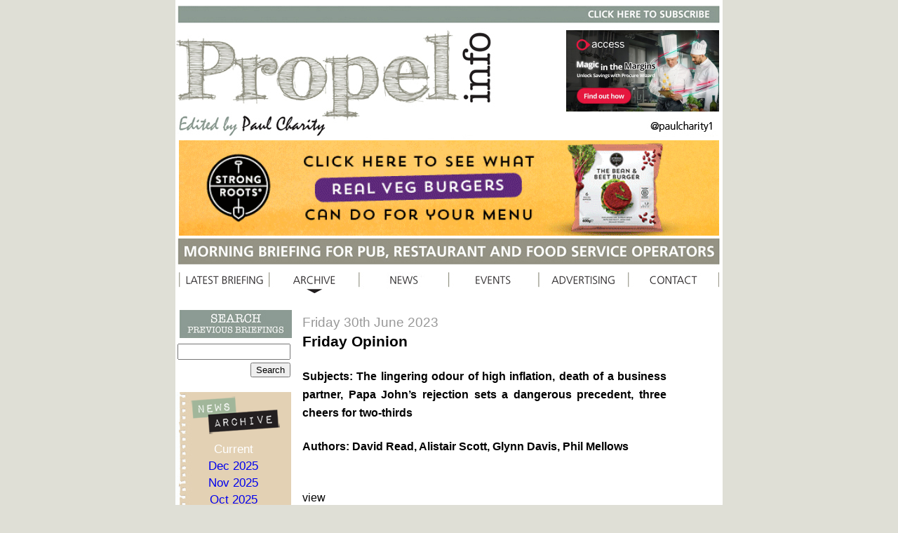

--- FILE ---
content_type: text/html; charset=utf-8
request_url: https://www.propelinfonews.com/archive.php?newsMonth=202306
body_size: 106930
content:
<!DOCTYPE html PUBLIC "-//W3C//DTD XHTML 1.0 Transitional//EN" "https://www.w3.org/TR/xhtml1/DTD/xhtml1-transitional.dtd"> 
<html xmlns="https://www.w3.org/1999/xhtml"> 
<head> 
<meta http-equiv="Content-Type" content="text/html; charset=UTF-8" />
<link rel="shortcut icon" href="propel_p.jpg" />
<title>Propel Info News Archive</title> 
<style type="text/css"> 
<!-- 

a:link {text-decoration: none}
a:visited {text-decoration: none}
a:active {text-decoration: none}
a:hover {text-decoration: underline}

body  {
	font: 100% Verdana, Arial, Helvetica, sans-serif;
	background: #666666;
	margin: 0; /* it's good practice to zero the margin and padding of the body element to account for differing browser defaults */
	padding: 0;
	text-align: center; /* this centers the container in IE 5* browsers. The text is then set to the left aligned default in the #container selector */
	color: #000000;
	background-color: #dfdfd6;
	height:100%;
}
.Headline {
	font-family: Arial, Helvetica, sans-serif;
	font-weight: bold;
	font-size: 21px;
	color: #000000;
}
.archivelist-text {
	font-family: Arial, Helvetica, sans-serif;
	font-size: 17px;
	font-style: normal;
	font-weight: normal;
	color: #FFFFFF;
	line-height: 24px;
}
.Headdate {
	font-family: Arial, Helvetica, sans-serif;
	font-weight: normal;
	font-size: 19px;
	color: #999999;
}
.maintext {
	font-size: 16px;
	font-family: Arial, Helvetica, sans-serif;
	color: #000000;
	line-height: 26px;
}
/* Tips for Elastic layouts 
1. Since the elastic layouts overall sizing is based on the user's default fonts size, they are more unpredictable. Used correctly, they are also more accessible for those that need larger fonts size since the line length remains proportionate.
2. Sizing of divs in this layout are based on the 100% font size in the body element. If you decrease the text size overall by using a font-size: 80% on the body element or the #container, remember that the entire layout will downsize proportionately. You may want to increase the widths of the various divs to compensate for this.
3. If font sizing is changed in differing amounts on each div instead of on the overall design (ie: #sidebar1 is given a 70% font size and #mainContent is given an 85% font size), this will proportionately change each of the divs overall size. You may want to adjust based on your final font sizing.
*/
.twoColElsLtHdr #container {
	width: 780px; 
	background: #FFFFFF;
	margin-left:auto;
	margin-right:auto;
	border: 0px solid #000000;
	text-align: left; /* this overrides the text-align: center on the body element. */
} 
.twoColElsLtHdr #header {
	padding: 0;  /* this padding matches the left alignment of the elements in the divs that appear beneath it. If an image is used in the #header instead of text, you may want to remove the padding. */
	background-color: #FFFFFF;
} 
 
/* Tips for sidebar1:
1. Be aware that if you set a font-size value on this div, the overall width of the div will be adjusted accordingly.
2. Since we are working in ems, it's best not to use padding on the sidebar itself. It will be added to the width for standards compliant browsers creating an unknown actual width. 
3. Space between the side of the div and the elements within it can be created by placing a left and right margin on those elements as seen in the ".twoColElsLtHdr #sidebar1 p" rule.
*/
.twoColElsLtHdr #sidebar1 {
	float: left;
	width: 160px; /* top and bottom padding create visual space within this div */
	color: #FFFFFF;
	padding-top: 0px;
	padding-right: 0;
	padding-bottom: 0px;
	padding-left: 0;
	background-color: #FFFFFF;
}
 
/* Tips for mainContent:
1. If you give this #mainContent div a font-size value different than the #sidebar1 div, the margins of the #mainContent div will be based on its font-size and the width of the #sidebar1 div will be based on its font-size. You may wish to adjust the values of these divs.
2. The space between the mainContent and sidebar1 is created with the left margin on the mainContent div.  No matter how much content the sidebar1 div contains, the column space will remain. You can remove this left margin if you want the #mainContent div's text to fill the #sidebar1 space when the content in #sidebar1 ends.
3. To avoid float drop, you may need to test to determine the approximate maximum https://www.propelinfonews.com/image/element size since this layout is based on the user's font sizing combined with the values you set. However, if the user has their browser font size set lower than normal, less space will be available in the #mainContent div than you may see on testing.
4. In the Internet Explorer Conditional Comment below, the zoom property is used to give the mainContent "hasLayout." This avoids several IE-specific bugs that may occur.
*/
.twoColElsLtHdr #mainContent {
	margin-top: 0;
	margin-right: 24px;
	margin-bottom: 0;
	margin-left: 178px;
} 
.twoColElsLtHdr #footer {
	background-color: #FFFFFF;
	padding-top: 0;
	padding-right: 0px;
	padding-bottom: 0; 
	padding-left: 0px;
} 
 
/* Miscellaneous classes for reuse */
.fltrt { /* this class can be used to float an element right in your page. The floated element must precede the element it should be next to on the page. */
	float: right;
	margin-left: 8px;
}
.fltlft { /* this class can be used to float an element left in your page */
	float: left;
	margin-right: 8px;
}
.clearfloat { /* this class should be placed on a div or break element and should be the final element before the close of a container that should fully contain a float */
	clear:both;
    height:0;
    font-size: 1px;
    line-height: 0px;
}
.justify {
	text-align:justify;	
    text-justify:inter-word;
}
-->
</style>
 
<!--[if IE]>
<style type="text/css"> 
/* place css fixes for all versions of IE in this conditional comment */
.twoColElsLtHdr #sidebar1 { padding-top: 30px; }
.twoColElsLtHdr #mainContent { zoom: 1; padding-top: 15px; }
/* the above proprietary zoom property gives IE the hasLayout it needs to avoid several bugs */
</style>
<![endif]--> 
<link href="https://www.propelinfonews.com/css/untitled.css" rel="stylesheet" type="text/css" />
<script type="text/javascript">
<!--
function showBlog(blogNo)
{
 document.getElementById("blogBody"+blogNo).style.display="inline";
 document.getElementById("blogMore"+blogNo).style.display="none";
}
function MM_swapImgRestore() { //v3.0
  var i,x,a=document.MM_sr; for(i=0;a&&i<a.length&&(x=a[i])&&x.oSrc;i++) x.src=x.oSrc;
}
function MM_preloadImages() { //v3.0
  var d=document; if(d.images){ if(!d.MM_p) d.MM_p=new Array();
    var i,j=d.MM_p.length,a=MM_preloadImages.arguments; for(i=0; i<a.length; i++)
    if (a[i].indexOf("#")!=0){ d.MM_p[j]=new Image; d.MM_p[j++].src=a[i];}}
}

function MM_findObj(n, d) { //v4.01
  var p,i,x;  if(!d) d=document; if((p=n.indexOf("?"))>0&&parent.frames.length) {
    d=parent.frames[n.substring(p+1)].document; n=n.substring(0,p);}
  if(!(x=d[n])&&d.all) x=d.all[n]; for (i=0;!x&&i<d.forms.length;i++) x=d.forms[i][n];
  for(i=0;!x&&d.layers&&i<d.layers.length;i++) x=MM_findObj(n,d.layers[i].document);
  if(!x && d.getElementById) x=d.getElementById(n); return x;
}

function MM_swapImage() { //v3.0
  var i,j=0,x,a=MM_swapImage.arguments; document.MM_sr=new Array; for(i=0;i<(a.length-2);i+=3)
   if ((x=MM_findObj(a[i]))!=null){document.MM_sr[j++]=x; if(!x.oSrc) x.oSrc=x.src; x.src=a[i+2];}
}
//-->
</script> 
<style type="text/css">
<!--
.style1 {
	color: #999999
}
-->
</style>
<meta name="Description" content="Propel Info Morning Briefing is a high quality free-to-air marketing briefing for pub, restaurant and food service operators" />
<meta name="Keywords" content="Propel Info, Morning Briefing, Newsletter, Pub, Pubs, Restaurant, Restaurants, Food Service Operators, Leisure, Leisure Industry" />
<script type="text/javascript">

  var _gaq = _gaq || [];
  _gaq.push(['_setAccount', 'UA-30188739-1']);
  _gaq.push(['_trackPageview']);

  (function() {
    var ga = document.createElement('script'); ga.type = 'text/javascript'; ga.async = true;
    ga.src = ('https:' == document.location.protocol ? 'https://ssl' : 'https://www') + '.google-analytics.com/ga.js';
    var s = document.getElementsByTagName('script')[0]; s.parentNode.insertBefore(ga, s);
  })();

</script>
</head> 
<body class="twoColElsLtHdr" onload="MM_preloadImages('images/tab-about2.jpg')"> 
 <div id="container"> 
  <div id="header"> 
      <!-- end #header -->
    <table width="780" border="0" cellspacing="0" cellpadding="0">
  <tr>
    <td><img src="https://www.propelinfonews.com/images/propelnewslettermasthead.jpg" alt="Propel info News Heading" width="780" height="200" border="0" usemap="#Map4MapMapMap2"/>
      <map name="Map4MapMapMap2" id="Map4MapMapMap2">
        <area shape="rect" coords="553,35,775,160" href="https://v8-uat.theaccessgroup.com/en-gb/campaigns/hos/procure-wizard/magic-in-the-margins/?utm_source=3rd-party&amp;utm_medium=display&amp;utm_campaign=magic-in-the-margins-&amp;utm_content=propel-banner-" target="_blank" alt="Access Banner" />
        <area shape="rect" coords="634,164,768,195" href="https://twitter.com/#!/paulcharity1" target="_blank" alt="Paul's Twitter Link" />
        <area shape="rect" coords="584,9,767,32" href="https://www.propelinfonews.com/subscribe.html" target="_blank" alt="Subscribe" />
      </map>
      </td>
  </tr>
  <tr>
    <td><table width="772" border="0" align="center" cellpadding="0" cellspacing="0">
      <tr>
        <td width="770" height="136"><div align="center"><a href="https://www.strongrootsfoodservice.co.uk/?utm_source=Propel&amp;utm_medium=Banners&amp;utm_campaign=Burger2025&amp;utm_id=30533_StrongRoots"><img src="https://www.propelinfonews.com/images/strong-roots-banners-nov25-1.gif" alt="Strong Roots Banner" width="770" height="136" border="0" /></a><a href="https://www.karmakitchen.co"></a><a href="https://sales.1664.co.uk/?utm_source=propel&amp;utm_medium=banner&amp;utm_campaign=1664H2&amp;utm_content=awa_static"></a><a href="https://candidhospitality.co.uk/sign-up-selector/"></a><a href="https://www.mccainfoodservice.co.uk/campaign/controlcrispiness-mccain-chips/?utm_source=propel&amp;utm_medium=trade_media&amp;utm_content=propel_conv_headline&amp;utm_campaign=surecrisp_F25H2"></a><a href="https://drink.brewdog.com/uk/enquiries/on-trade/marketing-activity"></a><a href="https://www.arlapro.com/en-gb/essentials/pub-market-report-2024/?utm_campaign=2410_UK_Pubs_insight_report_conversion_3200679478&amp;utm_term=conversion&amp;utm_source=propel&amp;utm_medium=paid&amp;utm_content=FSR_QSR_Banner_conversion_banner&amp;SFMC-conversion-reference=propel"></a><a href="https://www.accurise.net"></a><a href="https://website.tevalis.com/visit-us/"></a><a href="https://www.wychwood.co.uk"></a><a href="https://starpubs.co.uk/?utm_source=propel&amp;utm_medium=email&amp;utm_campaign=july2017email&amp;utm_content=investpropel"></a></div></td>
      </tr>
    </table></td>
  </tr>
  <tr>
    <td><img src="images/propelnewslettermaststrap.jpg" alt="" /></td>
  </tr>
</table>
   </div> 
  <table width="770" border="0" align="center" cellpadding="0" cellspacing="0" bordercolor="#FFFFFF" bgcolor="#FFFFFF">
    <tr valign="middle">
      <td height="42"><a href="https://www.propelinfonews.com/selecttemp.php" onmouseout="MM_swapImgRestore()" onmouseover="MM_swapImage('Latest Briefing','','images/tab-latest2.jpg',1)"><img src="images/tab-latest1.jpg" alt="Latest Briefing" name="Latest Briefing" width="128" height="30" border="0" id="Latest Briefing" /></a></td>
      <td><img src="images/tab-archive3.jpg" alt="Archive Tab" width="128" height="30" longdesc="images/tab-archive2.jpg" /></td>
      <td height="42"><a href="/archive.php" onmouseout="MM_swapImgRestore()" onmouseover="MM_swapImage('Archive Tab','','images/tab-archive2.jpg',1)"></a></td>
      <td height="42"><a href="https://www.propelhospitality.com" onmouseout="MM_swapImgRestore()" onmouseover="MM_swapImage('About Tab','','images/tab-news2.jpg',1)"><img src="images/tab-news1.jpg" alt="News Tab" name="News Tab" width="128" height="30" border="0" id="News Tab" /></a></td>
      <td><a href="https://www.propelhospitality.com/events-calendar/" onmouseout="MM_swapImgRestore()" onmouseover="MM_swapImage('Editorial Tab','','images/tab-events2.jpg',1)"><img src="images/tab-events1.jpg" alt="Events Tab" name="Events Tab" width="128" height="30" border="0" id="Events Tab" /></a></td>
      <td height="42"><a href="https://www.propelhospitality.com/advertise/" onmouseout="MM_swapImgRestore()" onmouseover="MM_swapImage('Advertising Tab','','images/tab-advertising2.jpg',1)"><img src="images/tab-advertising1.jpg" alt="Advertising Tab" name="Advertising Tab" width="128" height="30" border="0" id="Advertising Tab" /></a></td>
      <td height="42"><a href="https://www.propelinfonews.com/contact/" onmouseout="MM_swapImgRestore()" onmouseover="MM_swapImage('Contact Tab','','images/tab-contact2.jpg',1)"><img src="images/tab-contact1.jpg" alt="Contact Tab" name="Contact Tab" width="130" height="30" border="0" id="Contact Tab" /></a></td>
    </tr>
    <tr align="center" valign="middle"></tr>
  </table>
  <div id="sidebar1" style="background-repeat: repeat-y; 
/* 
background-attachment: fixed;
border-style:solid;
border-width:5px;
border-color:black;
*/
   height:auto;">
   <table width="165" height="15" border="0" cellpadding="0" cellspacing="0" style="margin-left:auto; margin-right:auto;text-align:center;">
    <tr>
     <td>&nbsp;</td>
    </tr>
    
    <tr>
      <td><img src="images/search.jpg" alt="Search our Previous Briefings" width="165" height="45" longdesc="images/search.jpg" /></td>
    </tr>
    <tr align="center" valign="bottom">
     <td height="25">

        <form target="_self" method="post" action="/archive.php">
		 <table>
		  <tr>
		   <td>		  
            <input name="searchText" 
             id="searchText" 
             value=""
             onclick="if (document.getElementById('searchText').value=='Enter Search...') {document.getElementById('searchText').value=''}" 
             onblur="if (document.getElementById('searchText').value=='') {document.getElementById('searchText').value='Enter Search...'}" 
             size="16" 
             type="text"
		     style="font-size:15px; font-family:'Arial, Helvetica, sans-serif';" 
			/>
		   </td>		  			
		  </tr>
		  <tr style='text-align:right'>		  
		   <td>		  		  
           <input type="submit" value="Search" size="16" />
		   </td>		  		   
		  </tr>
		 </table>
		</form>   
       	  </td>
    </tr>
     <tr>
     <td>&nbsp;</td>
    </tr>
   </table>
   <table width="165" border="0" cellpadding="0" cellspacing="0" background="images/archivenotebrown2.jpg" style="margin-left:auto; margin-right:auto;text-align:center;">
    <tr valign="middle">
     <td width="160" height="70"><img src="images/newsarchive2.png" alt="New Archive Heading" width="165" height="64" longdesc="images/newsarchive.png" /></td>
    </tr>
    <tr>
     <td height="22" valign="middle" class="blogdate">
      <a href="/archive.php" class="archivelist-text">Current</a>     </td>
    </tr>  

       <tr>
        <td class="archivelist-text">
         <a href="/archive.php?newsMonth=202512">Dec 2025</a>
        </td>
       </tr>
      
       <tr>
        <td class="archivelist-text">
         <a href="/archive.php?newsMonth=202511">Nov 2025</a>
        </td>
       </tr>
      
       <tr>
        <td class="archivelist-text">
         <a href="/archive.php?newsMonth=202510">Oct 2025</a>
        </td>
       </tr>
      
       <tr>
        <td class="archivelist-text">
         <a href="/archive.php?newsMonth=202509">Sep 2025</a>
        </td>
       </tr>
      
       <tr>
        <td class="archivelist-text">
         <a href="/archive.php?newsMonth=202508">Aug 2025</a>
        </td>
       </tr>
      
       <tr>
        <td class="archivelist-text">
         <a href="/archive.php?newsMonth=202507">Jul 2025</a>
        </td>
       </tr>
      
       <tr>
        <td class="archivelist-text">
         <a href="/archive.php?newsMonth=202506">Jun 2025</a>
        </td>
       </tr>
      
       <tr>
        <td class="archivelist-text">
         <a href="/archive.php?newsMonth=202505">May 2025</a>
        </td>
       </tr>
      
       <tr>
        <td class="archivelist-text">
         <a href="/archive.php?newsMonth=202504">Apr 2025</a>
        </td>
       </tr>
      
       <tr>
        <td class="archivelist-text">
         <a href="/archive.php?newsMonth=202503">Mar 2025</a>
        </td>
       </tr>
      
       <tr>
        <td class="archivelist-text">
         <a href="/archive.php?newsMonth=202502">Feb 2025</a>
        </td>
       </tr>
      
       <tr>
        <td class="archivelist-text">
         <a href="/archive.php?newsMonth=202501">Jan 2025</a>
        </td>
       </tr>
      
       <tr>
        <td class="archivelist-text">
         <a href="/archive.php?newsMonth=202412">Dec 2024</a>
        </td>
       </tr>
      
       <tr>
        <td class="archivelist-text">
         <a href="/archive.php?newsMonth=202411">Nov 2024</a>
        </td>
       </tr>
      
       <tr>
        <td class="archivelist-text">
         <a href="/archive.php?newsMonth=202410">Oct 2024</a>
        </td>
       </tr>
      
       <tr>
        <td class="archivelist-text">
         <a href="/archive.php?newsMonth=202409">Sep 2024</a>
        </td>
       </tr>
      
       <tr>
        <td class="archivelist-text">
         <a href="/archive.php?newsMonth=202408">Aug 2024</a>
        </td>
       </tr>
      
       <tr>
        <td class="archivelist-text">
         <a href="/archive.php?newsMonth=202407">Jul 2024</a>
        </td>
       </tr>
      
       <tr>
        <td class="archivelist-text">
         <a href="/archive.php?newsMonth=202406">Jun 2024</a>
        </td>
       </tr>
      
       <tr>
        <td class="archivelist-text">
         <a href="/archive.php?newsMonth=202405">May 2024</a>
        </td>
       </tr>
      
       <tr>
        <td class="archivelist-text">
         <a href="/archive.php?newsMonth=202404">Apr 2024</a>
        </td>
       </tr>
      
       <tr>
        <td class="archivelist-text">
         <a href="/archive.php?newsMonth=202403">Mar 2024</a>
        </td>
       </tr>
      
       <tr>
        <td class="archivelist-text">
         <a href="/archive.php?newsMonth=202402">Feb 2024</a>
        </td>
       </tr>
      
       <tr>
        <td class="archivelist-text">
         <a href="/archive.php?newsMonth=202401">Jan 2024</a>
        </td>
       </tr>
      
       <tr>
        <td class="archivelist-text">
         <a href="/archive.php?newsMonth=202312">Dec 2023</a>
        </td>
       </tr>
      
       <tr>
        <td class="archivelist-text">
         <a href="/archive.php?newsMonth=202311">Nov 2023</a>
        </td>
       </tr>
      
       <tr>
        <td class="archivelist-text">
         <a href="/archive.php?newsMonth=202310">Oct 2023</a>
        </td>
       </tr>
      
       <tr>
        <td class="archivelist-text">
         <a href="/archive.php?newsMonth=202309">Sep 2023</a>
        </td>
       </tr>
      
       <tr>
        <td class="archivelist-text">
         <a href="/archive.php?newsMonth=202308">Aug 2023</a>
        </td>
       </tr>
      
       <tr>
        <td class="archivelist-text">
         <a href="/archive.php?newsMonth=202307">Jul 2023</a>
        </td>
       </tr>
      
       <tr>
        <td class="archivelist-text">
         <a href="/archive.php?newsMonth=202306">Jun 2023</a>
        </td>
       </tr>
      
       <tr>
        <td class="archivelist-text">
         <a href="/archive.php?newsMonth=202305">May 2023</a>
        </td>
       </tr>
      
       <tr>
        <td class="archivelist-text">
         <a href="/archive.php?newsMonth=202304">Apr 2023</a>
        </td>
       </tr>
      
       <tr>
        <td class="archivelist-text">
         <a href="/archive.php?newsMonth=202303">Mar 2023</a>
        </td>
       </tr>
      
       <tr>
        <td class="archivelist-text">
         <a href="/archive.php?newsMonth=202302">Feb 2023</a>
        </td>
       </tr>
      
       <tr>
        <td class="archivelist-text">
         <a href="/archive.php?newsMonth=202301">Jan 2023</a>
        </td>
       </tr>
      
       <tr>
        <td class="archivelist-text">
         <a href="/archive.php?newsMonth=202212">Dec 2022</a>
        </td>
       </tr>
      
       <tr>
        <td class="archivelist-text">
         <a href="/archive.php?newsMonth=202211">Nov 2022</a>
        </td>
       </tr>
      
       <tr>
        <td class="archivelist-text">
         <a href="/archive.php?newsMonth=202210">Oct 2022</a>
        </td>
       </tr>
      
       <tr>
        <td class="archivelist-text">
         <a href="/archive.php?newsMonth=202209">Sep 2022</a>
        </td>
       </tr>
      
       <tr>
        <td class="archivelist-text">
         <a href="/archive.php?newsMonth=202208">Aug 2022</a>
        </td>
       </tr>
      
       <tr>
        <td class="archivelist-text">
         <a href="/archive.php?newsMonth=202207">Jul 2022</a>
        </td>
       </tr>
      
       <tr>
        <td class="archivelist-text">
         <a href="/archive.php?newsMonth=202206">Jun 2022</a>
        </td>
       </tr>
      
       <tr>
        <td class="archivelist-text">
         <a href="/archive.php?newsMonth=202205">May 2022</a>
        </td>
       </tr>
      
       <tr>
        <td class="archivelist-text">
         <a href="/archive.php?newsMonth=202204">Apr 2022</a>
        </td>
       </tr>
      
       <tr>
        <td class="archivelist-text">
         <a href="/archive.php?newsMonth=202203">Mar 2022</a>
        </td>
       </tr>
      
       <tr>
        <td class="archivelist-text">
         <a href="/archive.php?newsMonth=202202">Feb 2022</a>
        </td>
       </tr>
      
       <tr>
        <td class="archivelist-text">
         <a href="/archive.php?newsMonth=202201">Jan 2022</a>
        </td>
       </tr>
      
       <tr>
        <td class="archivelist-text">
         <a href="/archive.php?newsMonth=202112">Dec 2021</a>
        </td>
       </tr>
      
       <tr>
        <td class="archivelist-text">
         <a href="/archive.php?newsMonth=202111">Nov 2021</a>
        </td>
       </tr>
      
       <tr>
        <td class="archivelist-text">
         <a href="/archive.php?newsMonth=202110">Oct 2021</a>
        </td>
       </tr>
      
       <tr>
        <td class="archivelist-text">
         <a href="/archive.php?newsMonth=202109">Sep 2021</a>
        </td>
       </tr>
      
       <tr>
        <td class="archivelist-text">
         <a href="/archive.php?newsMonth=202108">Aug 2021</a>
        </td>
       </tr>
      
       <tr>
        <td class="archivelist-text">
         <a href="/archive.php?newsMonth=202107">Jul 2021</a>
        </td>
       </tr>
      
       <tr>
        <td class="archivelist-text">
         <a href="/archive.php?newsMonth=202106">Jun 2021</a>
        </td>
       </tr>
      
       <tr>
        <td class="archivelist-text">
         <a href="/archive.php?newsMonth=202105">May 2021</a>
        </td>
       </tr>
      
       <tr>
        <td class="archivelist-text">
         <a href="/archive.php?newsMonth=202104">Apr 2021</a>
        </td>
       </tr>
      
       <tr>
        <td class="archivelist-text">
         <a href="/archive.php?newsMonth=202103">Mar 2021</a>
        </td>
       </tr>
      
       <tr>
        <td class="archivelist-text">
         <a href="/archive.php?newsMonth=202102">Feb 2021</a>
        </td>
       </tr>
      
       <tr>
        <td class="archivelist-text">
         <a href="/archive.php?newsMonth=202101">Jan 2021</a>
        </td>
       </tr>
      
       <tr>
        <td class="archivelist-text">
         <a href="/archive.php?newsMonth=202012">Dec 2020</a>
        </td>
       </tr>
      
       <tr>
        <td class="archivelist-text">
         <a href="/archive.php?newsMonth=202011">Nov 2020</a>
        </td>
       </tr>
      
       <tr>
        <td class="archivelist-text">
         <a href="/archive.php?newsMonth=202010">Oct 2020</a>
        </td>
       </tr>
      
       <tr>
        <td class="archivelist-text">
         <a href="/archive.php?newsMonth=202009">Sep 2020</a>
        </td>
       </tr>
      
       <tr>
        <td class="archivelist-text">
         <a href="/archive.php?newsMonth=202008">Aug 2020</a>
        </td>
       </tr>
      
       <tr>
        <td class="archivelist-text">
         <a href="/archive.php?newsMonth=202007">Jul 2020</a>
        </td>
       </tr>
      
       <tr>
        <td class="archivelist-text">
         <a href="/archive.php?newsMonth=202006">Jun 2020</a>
        </td>
       </tr>
      
       <tr>
        <td class="archivelist-text">
         <a href="/archive.php?newsMonth=202005">May 2020</a>
        </td>
       </tr>
      
       <tr>
        <td class="archivelist-text">
         <a href="/archive.php?newsMonth=202004">Apr 2020</a>
        </td>
       </tr>
      
       <tr>
        <td class="archivelist-text">
         <a href="/archive.php?newsMonth=202003">Mar 2020</a>
        </td>
       </tr>
      
       <tr>
        <td class="archivelist-text">
         <a href="/archive.php?newsMonth=202002">Feb 2020</a>
        </td>
       </tr>
      
       <tr>
        <td class="archivelist-text">
         <a href="/archive.php?newsMonth=202001">Jan 2020</a>
        </td>
       </tr>
      
       <tr>
        <td class="archivelist-text">
         <a href="/archive.php?newsMonth=201912">Dec 2019</a>
        </td>
       </tr>
      
       <tr>
        <td class="archivelist-text">
         <a href="/archive.php?newsMonth=201911">Nov 2019</a>
        </td>
       </tr>
      
       <tr>
        <td class="archivelist-text">
         <a href="/archive.php?newsMonth=201910">Oct 2019</a>
        </td>
       </tr>
      
       <tr>
        <td class="archivelist-text">
         <a href="/archive.php?newsMonth=201909">Sep 2019</a>
        </td>
       </tr>
      
       <tr>
        <td class="archivelist-text">
         <a href="/archive.php?newsMonth=201908">Aug 2019</a>
        </td>
       </tr>
      
       <tr>
        <td class="archivelist-text">
         <a href="/archive.php?newsMonth=201907">Jul 2019</a>
        </td>
       </tr>
      
       <tr>
        <td class="archivelist-text">
         <a href="/archive.php?newsMonth=201906">Jun 2019</a>
        </td>
       </tr>
      
       <tr>
        <td class="archivelist-text">
         <a href="/archive.php?newsMonth=201905">May 2019</a>
        </td>
       </tr>
      
       <tr>
        <td class="archivelist-text">
         <a href="/archive.php?newsMonth=201904">Apr 2019</a>
        </td>
       </tr>
      
       <tr>
        <td class="archivelist-text">
         <a href="/archive.php?newsMonth=201903">Mar 2019</a>
        </td>
       </tr>
      
       <tr>
        <td class="archivelist-text">
         <a href="/archive.php?newsMonth=201902">Feb 2019</a>
        </td>
       </tr>
      
       <tr>
        <td class="archivelist-text">
         <a href="/archive.php?newsMonth=201901">Jan 2019</a>
        </td>
       </tr>
      
       <tr>
        <td class="archivelist-text">
         <a href="/archive.php?newsMonth=201812">Dec 2018</a>
        </td>
       </tr>
      
       <tr>
        <td class="archivelist-text">
         <a href="/archive.php?newsMonth=201811">Nov 2018</a>
        </td>
       </tr>
      
       <tr>
        <td class="archivelist-text">
         <a href="/archive.php?newsMonth=201810">Oct 2018</a>
        </td>
       </tr>
      
       <tr>
        <td class="archivelist-text">
         <a href="/archive.php?newsMonth=201809">Sep 2018</a>
        </td>
       </tr>
      
       <tr>
        <td class="archivelist-text">
         <a href="/archive.php?newsMonth=201808">Aug 2018</a>
        </td>
       </tr>
      
       <tr>
        <td class="archivelist-text">
         <a href="/archive.php?newsMonth=201807">Jul 2018</a>
        </td>
       </tr>
      
       <tr>
        <td class="archivelist-text">
         <a href="/archive.php?newsMonth=201806">Jun 2018</a>
        </td>
       </tr>
      
       <tr>
        <td class="archivelist-text">
         <a href="/archive.php?newsMonth=201805">May 2018</a>
        </td>
       </tr>
      
       <tr>
        <td class="archivelist-text">
         <a href="/archive.php?newsMonth=201804">Apr 2018</a>
        </td>
       </tr>
      
       <tr>
        <td class="archivelist-text">
         <a href="/archive.php?newsMonth=201803">Mar 2018</a>
        </td>
       </tr>
      
       <tr>
        <td class="archivelist-text">
         <a href="/archive.php?newsMonth=201802">Feb 2018</a>
        </td>
       </tr>
      
       <tr>
        <td class="archivelist-text">
         <a href="/archive.php?newsMonth=201801">Jan 2018</a>
        </td>
       </tr>
      
       <tr>
        <td class="archivelist-text">
         <a href="/archive.php?newsMonth=201712">Dec 2017</a>
        </td>
       </tr>
      
       <tr>
        <td class="archivelist-text">
         <a href="/archive.php?newsMonth=201711">Nov 2017</a>
        </td>
       </tr>
      
       <tr>
        <td class="archivelist-text">
         <a href="/archive.php?newsMonth=201710">Oct 2017</a>
        </td>
       </tr>
      
       <tr>
        <td class="archivelist-text">
         <a href="/archive.php?newsMonth=201709">Sep 2017</a>
        </td>
       </tr>
      
       <tr>
        <td class="archivelist-text">
         <a href="/archive.php?newsMonth=201708">Aug 2017</a>
        </td>
       </tr>
      
       <tr>
        <td class="archivelist-text">
         <a href="/archive.php?newsMonth=201707">Jul 2017</a>
        </td>
       </tr>
      
       <tr>
        <td class="archivelist-text">
         <a href="/archive.php?newsMonth=201706">Jun 2017</a>
        </td>
       </tr>
      
       <tr>
        <td class="archivelist-text">
         <a href="/archive.php?newsMonth=201705">May 2017</a>
        </td>
       </tr>
      
       <tr>
        <td class="archivelist-text">
         <a href="/archive.php?newsMonth=201704">Apr 2017</a>
        </td>
       </tr>
      
       <tr>
        <td class="archivelist-text">
         <a href="/archive.php?newsMonth=201703">Mar 2017</a>
        </td>
       </tr>
      
       <tr>
        <td class="archivelist-text">
         <a href="/archive.php?newsMonth=201702">Feb 2017</a>
        </td>
       </tr>
      
       <tr>
        <td class="archivelist-text">
         <a href="/archive.php?newsMonth=201701">Jan 2017</a>
        </td>
       </tr>
      
       <tr>
        <td class="archivelist-text">
         <a href="/archive.php?newsMonth=201612">Dec 2016</a>
        </td>
       </tr>
      
       <tr>
        <td class="archivelist-text">
         <a href="/archive.php?newsMonth=201611">Nov 2016</a>
        </td>
       </tr>
      
       <tr>
        <td class="archivelist-text">
         <a href="/archive.php?newsMonth=201610">Oct 2016</a>
        </td>
       </tr>
      
       <tr>
        <td class="archivelist-text">
         <a href="/archive.php?newsMonth=201609">Sep 2016</a>
        </td>
       </tr>
      
       <tr>
        <td class="archivelist-text">
         <a href="/archive.php?newsMonth=201608">Aug 2016</a>
        </td>
       </tr>
      
       <tr>
        <td class="archivelist-text">
         <a href="/archive.php?newsMonth=201607">Jul 2016</a>
        </td>
       </tr>
      
       <tr>
        <td class="archivelist-text">
         <a href="/archive.php?newsMonth=201606">Jun 2016</a>
        </td>
       </tr>
      
       <tr>
        <td class="archivelist-text">
         <a href="/archive.php?newsMonth=201605">May 2016</a>
        </td>
       </tr>
      
       <tr>
        <td class="archivelist-text">
         <a href="/archive.php?newsMonth=201604">Apr 2016</a>
        </td>
       </tr>
      
       <tr>
        <td class="archivelist-text">
         <a href="/archive.php?newsMonth=201603">Mar 2016</a>
        </td>
       </tr>
      
       <tr>
        <td class="archivelist-text">
         <a href="/archive.php?newsMonth=201602">Feb 2016</a>
        </td>
       </tr>
      
       <tr>
        <td class="archivelist-text">
         <a href="/archive.php?newsMonth=201601">Jan 2016</a>
        </td>
       </tr>
      
       <tr>
        <td class="archivelist-text">
         <a href="/archive.php?newsMonth=201512">Dec 2015</a>
        </td>
       </tr>
      
       <tr>
        <td class="archivelist-text">
         <a href="/archive.php?newsMonth=201511">Nov 2015</a>
        </td>
       </tr>
      
       <tr>
        <td class="archivelist-text">
         <a href="/archive.php?newsMonth=201510">Oct 2015</a>
        </td>
       </tr>
      
       <tr>
        <td class="archivelist-text">
         <a href="/archive.php?newsMonth=201509">Sep 2015</a>
        </td>
       </tr>
      
       <tr>
        <td class="archivelist-text">
         <a href="/archive.php?newsMonth=201508">Aug 2015</a>
        </td>
       </tr>
      
       <tr>
        <td class="archivelist-text">
         <a href="/archive.php?newsMonth=201507">Jul 2015</a>
        </td>
       </tr>
      
       <tr>
        <td class="archivelist-text">
         <a href="/archive.php?newsMonth=201506">Jun 2015</a>
        </td>
       </tr>
      
       <tr>
        <td class="archivelist-text">
         <a href="/archive.php?newsMonth=201505">May 2015</a>
        </td>
       </tr>
      
       <tr>
        <td class="archivelist-text">
         <a href="/archive.php?newsMonth=201504">Apr 2015</a>
        </td>
       </tr>
      
       <tr>
        <td class="archivelist-text">
         <a href="/archive.php?newsMonth=201503">Mar 2015</a>
        </td>
       </tr>
      
       <tr>
        <td class="archivelist-text">
         <a href="/archive.php?newsMonth=201502">Feb 2015</a>
        </td>
       </tr>
      
       <tr>
        <td class="archivelist-text">
         <a href="/archive.php?newsMonth=201501">Jan 2015</a>
        </td>
       </tr>
      
       <tr>
        <td class="archivelist-text">
         <a href="/archive.php?newsMonth=201412">Dec 2014</a>
        </td>
       </tr>
      
       <tr>
        <td class="archivelist-text">
         <a href="/archive.php?newsMonth=201411">Nov 2014</a>
        </td>
       </tr>
      
       <tr>
        <td class="archivelist-text">
         <a href="/archive.php?newsMonth=201410">Oct 2014</a>
        </td>
       </tr>
      
       <tr>
        <td class="archivelist-text">
         <a href="/archive.php?newsMonth=201409">Sep 2014</a>
        </td>
       </tr>
      
       <tr>
        <td class="archivelist-text">
         <a href="/archive.php?newsMonth=201408">Aug 2014</a>
        </td>
       </tr>
      
       <tr>
        <td class="archivelist-text">
         <a href="/archive.php?newsMonth=201407">Jul 2014</a>
        </td>
       </tr>
      
       <tr>
        <td class="archivelist-text">
         <a href="/archive.php?newsMonth=201406">Jun 2014</a>
        </td>
       </tr>
      
       <tr>
        <td class="archivelist-text">
         <a href="/archive.php?newsMonth=201405">May 2014</a>
        </td>
       </tr>
      
       <tr>
        <td class="archivelist-text">
         <a href="/archive.php?newsMonth=201404">Apr 2014</a>
        </td>
       </tr>
      
       <tr>
        <td class="archivelist-text">
         <a href="/archive.php?newsMonth=201403">Mar 2014</a>
        </td>
       </tr>
      
       <tr>
        <td class="archivelist-text">
         <a href="/archive.php?newsMonth=201402">Feb 2014</a>
        </td>
       </tr>
      
       <tr>
        <td class="archivelist-text">
         <a href="/archive.php?newsMonth=201401">Jan 2014</a>
        </td>
       </tr>
      
       <tr>
        <td class="archivelist-text">
         <a href="/archive.php?newsMonth=201312">Dec 2013</a>
        </td>
       </tr>
      
       <tr>
        <td class="archivelist-text">
         <a href="/archive.php?newsMonth=201311">Nov 2013</a>
        </td>
       </tr>
      
       <tr>
        <td class="archivelist-text">
         <a href="/archive.php?newsMonth=201310">Oct 2013</a>
        </td>
       </tr>
      
       <tr>
        <td class="archivelist-text">
         <a href="/archive.php?newsMonth=201309">Sep 2013</a>
        </td>
       </tr>
      
       <tr>
        <td class="archivelist-text">
         <a href="/archive.php?newsMonth=201308">Aug 2013</a>
        </td>
       </tr>
      
       <tr>
        <td class="archivelist-text">
         <a href="/archive.php?newsMonth=201307">Jul 2013</a>
        </td>
       </tr>
      
       <tr>
        <td class="archivelist-text">
         <a href="/archive.php?newsMonth=201306">Jun 2013</a>
        </td>
       </tr>
      
       <tr>
        <td class="archivelist-text">
         <a href="/archive.php?newsMonth=201305">May 2013</a>
        </td>
       </tr>
      
       <tr>
        <td class="archivelist-text">
         <a href="/archive.php?newsMonth=201304">Apr 2013</a>
        </td>
       </tr>
      
       <tr>
        <td class="archivelist-text">
         <a href="/archive.php?newsMonth=201303">Mar 2013</a>
        </td>
       </tr>
      
       <tr>
        <td class="archivelist-text">
         <a href="/archive.php?newsMonth=201302">Feb 2013</a>
        </td>
       </tr>
      
       <tr>
        <td class="archivelist-text">
         <a href="/archive.php?newsMonth=201301">Jan 2013</a>
        </td>
       </tr>
      
       <tr>
        <td class="archivelist-text">
         <a href="/archive.php?newsMonth=201212">Dec 2012</a>
        </td>
       </tr>
      
       <tr>
        <td class="archivelist-text">
         <a href="/archive.php?newsMonth=201211">Nov 2012</a>
        </td>
       </tr>
      
       <tr>
        <td class="archivelist-text">
         <a href="/archive.php?newsMonth=201210">Oct 2012</a>
        </td>
       </tr>
      
       <tr>
        <td class="archivelist-text">
         <a href="/archive.php?newsMonth=201209">Sep 2012</a>
        </td>
       </tr>
      
       <tr>
        <td class="archivelist-text">
         <a href="/archive.php?newsMonth=201208">Aug 2012</a>
        </td>
       </tr>
      
       <tr>
        <td class="archivelist-text">
         <a href="/archive.php?newsMonth=201207">Jul 2012</a>
        </td>
       </tr>
      
       <tr>
        <td class="archivelist-text">
         <a href="/archive.php?newsMonth=201206">Jun 2012</a>
        </td>
       </tr>
      
       <tr>
        <td class="archivelist-text">
         <a href="/archive.php?newsMonth=201205">May 2012</a>
        </td>
       </tr>
      
       <tr>
        <td class="archivelist-text">
         <a href="/archive.php?newsMonth=201204">Apr 2012</a>
        </td>
       </tr>
      
       <tr>
        <td class="archivelist-text">
         <a href="/archive.php?newsMonth=201203">Mar 2012</a>
        </td>
       </tr>
      
       <tr>
        <td class="archivelist-text">
         <a href="/archive.php?newsMonth=201202">Feb 2012</a>
        </td>
       </tr>
          </tr>
    <tr>
      <td height="12" valign="middle" class="archivelist-text">&nbsp;</td>
    </tr>  
   </table>
   <table width="160" border="0" cellpadding="3" cellspacing="0">
     <tr>
       <td>&nbsp;</td>
     </tr>
     <tr>
       <td><a href="https://www.karmakitchen.co"><img src="https://www.propelinfonews.com/images/karma-kitchen-long-sky-jan26-1.jpg" alt="Karma Kitchen Banner" width="160" height="675" border="0" /></a></td>
     </tr>
     <tr>
       <td>&nbsp;</td>
     </tr>
     <tr>
       <td><a href="https://diningchairsuk.com/"><img src="https://www.propelinfonews.com/images/contract-furniture-sky-nov25-6.gif" alt="Contract Furniture Group Banner" width="160" height="450" border="0" /></a></td>
     </tr>
     <tr>
       <td>&nbsp;</td>
     </tr>
     <tr>
       <td><a href="https://www.strongrootsfoodservice.co.uk/?utm_source=Propel&amp;utm_medium=Banners&amp;utm_campaign=Burger2025&amp;utm_id=30533_StrongRoots"><img src="https://www.propelinfonews.com/images/strong-roots-long-sky-nov-jan26-2.gif" alt="Strong Roots Banner" width="160" height="675" border="0" /></a></td>
     </tr>
     <tr>
       <td>&nbsp;</td>
     </tr>
     <tr>
       <td><a href="https://125insights.com/state-of-the-nation-2025/"><img src="https://www.propelinfonews.com/images/125-sky-dec25.jpg" alt="125 Banner" width="160" height="450" border="0" /></a></td>
     </tr>
     <tr>
       <td>&nbsp;</td>
     </tr>
     <tr>
       <td><a href="https://www.pepperhq.com/contact?utm_campaign=195212536-Propel_ads_2025&amp;utm_source=Propel Newsletter&amp;utm_medium=Loyalty banner&amp;utm_term=Contact form"><img src="https://www.propelinfonews.com/images/pepper-sky-sep25-1.gif" alt="Pepper Banner" width="160" height="450" border="0" /></a></td>
     </tr>
     <tr>
       <td>&nbsp;</td>
     </tr>
     <tr>
       <td><a href="https://www.hospitalitytech360.co.uk/?utm_source=propel&amp;utm_medium=skyscraper_banner&amp;utm_campaign=propel_skyscraper_banner&amp;utm_content=savethedate"><img src="https://www.propelinfonews.com/images/ht360-sky-dec25.gif" alt="HT360 Banner" width="160" height="450" border="0" /></a></td>
     </tr>
     <tr>
       <td>&nbsp;</td>
     </tr>
     <tr>
       <td><a href="https://www.ucc-coffee-direct.co.uk/pages/dr-coffee?utm_source=propel&amp;utm_medium=display&amp;utm_campaign=dr_coffee&amp;utm_content=awa_content_feature"><img src="https://www.propelinfonews.com/images/ucc-coffee-long-sky-jan26.gif" alt="UCC Dr Coffee Banner" width="160" height="675" border="0" /></a></td>
     </tr>
     <tr>
       <td>&nbsp;</td>
     </tr>
     <tr>
       <td><a href="https://nory.ai/?utm_source=propel&amp;utm_medium=email&amp;utm_campaign=home"><img src="https://www.propelinfonews.com/images/nory-long-sky-apr25.jpg" alt="Nory Banner" width="160" height="675" border="0" /></a></td>
     </tr>
     <tr>
       <td>&nbsp;</td>
     </tr>
     <tr>
       <td><a href="https://www.gotenzo.com/if-then-you-need-tenzo/?utm_source=Propel&amp;utm_medium=Email&amp;utm_campaign=if/then+you+need+Tenzo"><img src="https://www.propelinfonews.com/images/tenzo-skys-sep25-3.gif" alt="Tenzo Banner" width="160" height="447" border="0" /></a></td>
     </tr>
     <tr>
       <td>&nbsp;</td>
     </tr>
     <tr>
       <td><a href="https://www.pepperhq.com/?utm_campaign=195212536-Propel_ads_2025&amp;utm_source=Propel%20Newsletter&amp;utm_medium=Feature%20banner&amp;utm_term=Home%20page"><img src="https://www.propelinfonews.com/images/pepper-sky-sep25-2.gif" alt="Pepper Banner" width="160" height="450" border="0" /></a></td>
     </tr>
     <tr>
       <td>&nbsp;</td>
     </tr>
     <tr>
       <td><a href="https://harri.com/agentic-ai/"><img src="https://www.propelinfonews.com/images/harri-long-sky-dec25.jpg" alt="Harri Banner" width="160" height="675" border="0" /></a></td>
     </tr>
     <tr>
       <td>&nbsp;</td>
     </tr>
     <tr>
       <td><a href="https://propelhospitality.com/advertising/" target="_blank"><img src="https://www.propelinfonews.com/images/advertise-with-propel-sep21.gif" alt="Propel Banner" width="160" height="450" border="0" /></a></td>
     </tr>
     <tr>
       <td>&nbsp;</td>
     </tr>
     <tr>
       <td><a href="https://www.zerocarbonforum.com/?utm_source=Propel_Newsletter&amp;utm_medium=email&amp;utm_campaign=Propel0125"><img src="https://www.propelinfonews.com/images/zero-carbon-forum-sky-mar25.gif" alt="Zero Carbon Forum Banner" width="160" height="450" border="0" /></a></td>
     </tr>
     <tr>
       <td>&nbsp;</td>
     </tr>
     <tr>
       <td><a href="https://bumsonseats.org/"><img src="https://www.propelinfonews.com/images/bums-on-seats-sky-aug25.jpg" alt="Bums on Seats Group Banner" width="160" height="450" usemap="#Map" border="0" /></a>
         <map name="Map" id="Map">
           <area shape="rect" coords="17,340,143,384" href="mailto:contact@bumsonseats.org" />
         </map></td>
     </tr>
     <tr>
       <td>&nbsp;</td>
     </tr>
     <tr>
       <td><a href="https://www.startle.io/?utm_source=propel&amp;utm_medium=email&amp;utm_campaign=banner-ad"><img src="https://www.propelinfonews.com/images/startle-sky-jan25-2.jpg" alt="Startle Banner" width="160" height="450" border="0" /></a></td>
     </tr>
     <tr>
       <td>&nbsp;</td>
     </tr>
     <tr>
       <td><a href="https://www.fep-pay.com/your-national-insurance-costs-are-rising?utm_source=propel&amp;utm_medium=skyscraper&amp;utm_campaign=nationalinsurance"><img src="https://www.propelinfonews.com/images/feppay-sky-mar25.gif" alt="FEP+PAY Banner" width="160" height="450" border="0" /></a></td>
     </tr>
     <tr>
       <td>&nbsp;</td>
     </tr>
     <tr>
       <td><a href="https://growthkitchen.co/restaurants/"><img src="https://www.propelinfonews.com/images/growth-kitchen-sky-oct24.gif" alt="Growth Kitchen Banner" width="160" height="450" border="0" /></a></td>
     </tr>
     <tr>
       <td>&nbsp;</td>
     </tr>
     <tr>
       <td><a href="https://www.purplestory.co.uk/taste-the-purple-free-workshops/"><img src="https://www.propelinfonews.com/images/purple-story-sky-dec24.gif" alt="Purple Story Banner" width="160" height="450" border="0" /></a></td>
     </tr>
     <tr>
       <td>&nbsp;</td>
     </tr>
     <tr>
       <td><a href="https://www.wearetipjar.com/spendrewardssave/?utm_source=propel&amp;utm_medium=side+banner&amp;utm_campaign=SRS"><img src="https://www.propelinfonews.com/images/tipjar-sky-jan26.gif" alt="TiPJAR Banner" width="160" height="450" border="0" /></a></td>
     </tr>
     <tr>
       <td>&nbsp;</td>
     </tr>
     <tr>
       <td><a href="https://www.hgem.com/?utm_source=propel&amp;utm_medium=email&amp;utm_campaign=skyscraper"><img src="https://www.propelinfonews.com/images/hgem-sky-mar23.jpg" alt="HGEM Banner" width="160" height="450" border="0" /></a></td>
     </tr>
     <tr>
       <td>&nbsp;</td>
     </tr>
     <tr>
       <td><a href="https://share-eu1.hsforms.com/2WGIxCfyLR0qNliQEvN8uyA2epl2m"><img src="https://www.propelinfonews.com/images/sideway-sky-mar25-2.gif" alt="Sideways Banner" width="160" height="450" border="0" /></a></td>
     </tr>
     <tr>
       <td>&nbsp;</td>
     </tr>
     <tr>
       <td><a href="https://hubs.la/Q03ZQ5yV0"><img src="https://www.propelinfonews.com/images/sona-sky-jan26-1.gif" alt="Sona Banner" width="160" height="450" border="0" /></a><a href="https://hubs.la/Q03ZQ4Wc0"></a><a href="https://hubs.la/Q03ZQ5yV0"></a></td>
     </tr>
     <tr>
       <td>&nbsp;</td>
     </tr>
     <tr>
       <td><a href="https://kurvekiosks.com/contact/?utm_source=propel_skyscraper&amp;utm_medium=advert&amp;utm_campaign=propel&amp;utm_term=qsr&amp;utm_content=paid-advert"><img src="https://www.propelinfonews.com/images/kurve-sky-sep25.gif" alt="Kurve Banner" width="160" height="450" border="0" /></a></td>
     </tr>
     <tr>
       <td>&nbsp;</td>
     </tr>
    </table>
  </div>
  <!-- end #sidebar1 --> 
  <div id="mainContent"> 
   <table width="525" border=0 align="left"> 
				<tr>
					<td width="525" align="left">&nbsp;</td>
				</tr>
				<tr class="Headdate">
					<td width="525" align="left">Friday 30th June 2023</td>   
				</tr>
				<tr class="Headline">
					<td width="525" align="left">
						Friday Opinion					</td>
				</tr>
				<tr class="maintext">
					<td width="525" align="left" class="twoColElsLtHdr justify">
						<h4>Subjects: The lingering odour of high inflation, death of a business partner, Papa John’s rejection sets a dangerous precedent, three cheers for two-thirds</h4><h4>Authors: David Read, Alistair Scott, Glynn Davis, Phil Mellows</h4><div><br></di						&hellip; <a href="pi-Newsletter.php?datetime=2023-06-30 11:00:00">view</a>					</td>
				</tr>
				<tr class="maintext">
					<td width="525" align="left" class="twoColElsLtHdr style1">................................................................................................</td>
				</tr>    
				<tr>
					<td width="525" align="left">&nbsp;</td>
				</tr>
				<tr class="Headdate">
					<td width="525" align="left">Friday 30th June 2023</td>   
				</tr>
				<tr class="Headline">
					<td width="525" align="left">
						Starbucks’ largest UK franchisee reaches 100-store landmark					</td>
				</tr>
				<tr class="maintext">
					<td width="525" align="left" class="twoColElsLtHdr justify">
						<div><b>Starbucks’ largest UK franchisee reaches 100-store landmark:</b> Starbucks’ first and largest UK franchisee, 23.5 Degrees, has reached the 100-store landmark with an opening at Tame Leisure Park in Tamworth, Staffordshire. It comes just o						&hellip; <a href="pi-Newsletter.php?datetime=2023-06-30 10:00:00">view</a>					</td>
				</tr>
				<tr class="maintext">
					<td width="525" align="left" class="twoColElsLtHdr style1">................................................................................................</td>
				</tr>    
				<tr>
					<td width="525" align="left">&nbsp;</td>
				</tr>
				<tr class="Headdate">
					<td width="525" align="left">Friday 30th June 2023</td>   
				</tr>
				<tr class="Headline">
					<td width="525" align="left">
						Update: Gino D’Acampo restaurant chain goes bust with over £5m debt, Mowgli, Merlin Entertainments, Nightcap					</td>
				</tr>
				<tr class="maintext">
					<td width="525" align="left" class="twoColElsLtHdr justify">
						<div><b>The Sun – Gino D’Acampo’s restaurant chain shuts down with £5.4m debt:</b> A Gino D’Acampo restaurant chain has gone bust with over £5m debt. The Sun reports that liquidators have launched an in-depth investigation, costing a mammot						&hellip; <a href="pi-Newsletter.php?datetime=2023-06-30 09:00:00">view</a>					</td>
				</tr>
				<tr class="maintext">
					<td width="525" align="left" class="twoColElsLtHdr style1">................................................................................................</td>
				</tr>    
				<tr>
					<td width="525" align="left">&nbsp;</td>
				</tr>
				<tr class="Headdate">
					<td width="525" align="left">Friday 30th June 2023</td>   
				</tr>
				<tr class="Headline">
					<td width="525" align="left">
						Propel Friday News Briefing					</td>
				</tr>
				<tr class="maintext">
					<td width="525" align="left" class="twoColElsLtHdr justify">
						<div><b>Döner Shack acquires three restaurants and several territories from franchisees as ‘wrong to force them into ambitious development in current climate’:</b> Sanjeev Sanghera, founder of Berlin fast casual kebab concept Döner Shack, has c						&hellip; <a href="pi-Newsletter.php?datetime=2023-06-30 08:00:00">view</a>					</td>
				</tr>
				<tr class="maintext">
					<td width="525" align="left" class="twoColElsLtHdr style1">................................................................................................</td>
				</tr>    
				<tr>
					<td width="525" align="left">&nbsp;</td>
				</tr>
				<tr class="Headdate">
					<td width="525" align="left">Thursday 29th June 2023</td>   
				</tr>
				<tr class="Headline">
					<td width="525" align="left">
						Propel Thursday News Briefing					</td>
				</tr>
				<tr class="maintext">
					<td width="525" align="left" class="twoColElsLtHdr justify">
						<div><b>Five Guys UK sees scope for 150 more sites, brand awareness at 84%: </b>John Eckbert, chief executive of better burger brand Five Guys UK, has told Propel the 157-strong business sees scope for a further 150 sites here, and a transport hub op						&hellip; <a href="pi-Newsletter.php?datetime=2023-06-29 08:00:00">view</a>					</td>
				</tr>
				<tr class="maintext">
					<td width="525" align="left" class="twoColElsLtHdr style1">................................................................................................</td>
				</tr>    
				<tr>
					<td width="525" align="left">&nbsp;</td>
				</tr>
				<tr class="Headdate">
					<td width="525" align="left">Wednesday 28th June 2023</td>   
				</tr>
				<tr class="Headline">
					<td width="525" align="left">
						Steve Goodyear to stand down as non-executive chairman of Young’s					</td>
				</tr>
				<tr class="maintext">
					<td width="525" align="left" class="twoColElsLtHdr justify">
						<div><b>Steve Goodyear to stand down as non-executive chairman of Young’s: </b>London operator Young’s has announced that Steve Goodyear is to stand down as its non-executive chairman and will retire from the board following the company’s AGM i						&hellip; <a href="pi-Newsletter.php?datetime=2023-06-28 14:00:00">view</a>					</td>
				</tr>
				<tr class="maintext">
					<td width="525" align="left" class="twoColElsLtHdr style1">................................................................................................</td>
				</tr>    
				<tr>
					<td width="525" align="left">&nbsp;</td>
				</tr>
				<tr class="Headdate">
					<td width="525" align="left">Wednesday 28th June 2023</td>   
				</tr>
				<tr class="Headline">
					<td width="525" align="left">
						Update: Various Eateries H1 pre-tax loss widens, foodservice prices rise by more than a third					</td>
				</tr>
				<tr class="maintext">
					<td width="525" align="left" class="twoColElsLtHdr justify">
						<div><b>Bassadone – A squeeze on margins of this scale is unprecedented in my thirty-five years’ experience in the hospitality industry:</b> Andy Bassadone, chairman of Various Eateries, the Coppa Club operator, has said that the scale of the squ						&hellip; <a href="pi-Newsletter.php?datetime=2023-06-28 09:00:00">view</a>					</td>
				</tr>
				<tr class="maintext">
					<td width="525" align="left" class="twoColElsLtHdr style1">................................................................................................</td>
				</tr>    
				<tr>
					<td width="525" align="left">&nbsp;</td>
				</tr>
				<tr class="Headdate">
					<td width="525" align="left">Wednesday 28th June 2023</td>   
				</tr>
				<tr class="Headline">
					<td width="525" align="left">
						Propel Wednesday News Briefing					</td>
				</tr>
				<tr class="maintext">
					<td width="525" align="left" class="twoColElsLtHdr justify">
						<div><b>Ratings for kids’ dishes scoring behind industry average, portion size and speed of service key concerns:</b> Dish ratings for kids’ menus are scoring behind the industry average of 90.1% at 85%, while portion sizes and speed of service a						&hellip; <a href="pi-Newsletter.php?datetime=2023-06-28 08:00:00">view</a>					</td>
				</tr>
				<tr class="maintext">
					<td width="525" align="left" class="twoColElsLtHdr style1">................................................................................................</td>
				</tr>    
				<tr>
					<td width="525" align="left">&nbsp;</td>
				</tr>
				<tr class="Headdate">
					<td width="525" align="left">Tuesday 27th June 2023</td>   
				</tr>
				<tr class="Headline">
					<td width="525" align="left">
						Propel Tuesday News Briefing					</td>
				</tr>
				<tr class="maintext">
					<td width="525" align="left" class="twoColElsLtHdr justify">
						<div><b>Putt Putt Noodle and Flip Out operator set to open Europe’s biggest family entertainment centre as it debuts Mexican bowling concept:</b> Putt Putt Noodle and Flip Out operator We Do Play is set to open Europe’s biggest family entertainme						&hellip; <a href="pi-Newsletter.php?datetime=2023-06-27 08:00:00">view</a>					</td>
				</tr>
				<tr class="maintext">
					<td width="525" align="left" class="twoColElsLtHdr style1">................................................................................................</td>
				</tr>    
				<tr>
					<td width="525" align="left">&nbsp;</td>
				</tr>
				<tr class="Headdate">
					<td width="525" align="left">Tuesday 27th June 2023</td>   
				</tr>
				<tr class="Headline">
					<td width="525" align="left">
						London’s hospitality sector stabilises in first quarter, could return to site growth by third quarter					</td>
				</tr>
				<tr class="maintext">
					<td width="525" align="left" class="twoColElsLtHdr justify">
						<b>London’s hospitality sector stabilises in first quarter following return of office workers and tourists, could return to site growth by third quarter: </b>Central London’s hospitality sector is “back on its feet” after suffering hundreds o						&hellip; <a href="pi-Newsletter.php?datetime=2023-06-27 00:00:00">view</a>					</td>
				</tr>
				<tr class="maintext">
					<td width="525" align="left" class="twoColElsLtHdr style1">................................................................................................</td>
				</tr>    
				<tr>
					<td width="525" align="left">&nbsp;</td>
				</tr>
				<tr class="Headdate">
					<td width="525" align="left">Monday 26th June 2023</td>   
				</tr>
				<tr class="Headline">
					<td width="525" align="left">
						Update: St Austell FY update, Cineworld, businesses halting growth ambitions					</td>
				</tr>
				<tr class="maintext">
					<td width="525" align="left" class="twoColElsLtHdr justify">
						<div><b>St Austell shrugs off hangover from covid: </b>South west brewer and pub company St Austell Brewery has reported that total revenue for latest financial year reached £209m, up 34% on 2021 and 10% better than the £190m of pre-pandemic sales.						&hellip; <a href="pi-Newsletter.php?datetime=2023-06-26 09:00:00">view</a>					</td>
				</tr>
				<tr class="maintext">
					<td width="525" align="left" class="twoColElsLtHdr style1">................................................................................................</td>
				</tr>    
				<tr>
					<td width="525" align="left">&nbsp;</td>
				</tr>
				<tr class="Headdate">
					<td width="525" align="left">Monday 26th June 2023</td>   
				</tr>
				<tr class="Headline">
					<td width="525" align="left">
						Propel Monday News Briefing					</td>
				</tr>
				<tr class="maintext">
					<td width="525" align="left" class="twoColElsLtHdr justify">
						<div><b>Dirty Bones business restructured: </b>Half of the six-strong Dirty Bones business has been acquired in a pre-pack administration process for a total consideration of circa £600,000, Propel has learned. Propel reported in April that the team						&hellip; <a href="pi-Newsletter.php?datetime=2023-06-26 08:00:00">view</a>					</td>
				</tr>
				<tr class="maintext">
					<td width="525" align="left" class="twoColElsLtHdr style1">................................................................................................</td>
				</tr>    
				<tr>
					<td width="525" align="left">&nbsp;</td>
				</tr>
				<tr class="Headdate">
					<td width="525" align="left">Friday 23rd June 2023</td>   
				</tr>
				<tr class="Headline">
					<td width="525" align="left">
						Friday Opinion					</td>
				</tr>
				<tr class="maintext">
					<td width="525" align="left" class="twoColElsLtHdr justify">
						<div><b>Subjects: Welcome to your hotel now go to the pub, letter from Detroit, sandwiches filling a gap in the market, why non-executive roles are so rewarding</b></div><div><b>Authors: Katherine Doggrell, Matthew Kirby, Glynn Davis, Ann Elliott</b>						&hellip; <a href="pi-Newsletter.php?datetime=2023-06-23 11:00:00">view</a>					</td>
				</tr>
				<tr class="maintext">
					<td width="525" align="left" class="twoColElsLtHdr style1">................................................................................................</td>
				</tr>    
				<tr>
					<td width="525" align="left">&nbsp;</td>
				</tr>
				<tr class="Headdate">
					<td width="525" align="left">Friday 23rd June 2023</td>   
				</tr>
				<tr class="Headline">
					<td width="525" align="left">
						Update: Restaurants’ delivery and takeaway sales stabilising after post-covid slide					</td>
				</tr>
				<tr class="maintext">
					<td width="525" align="left" class="twoColElsLtHdr justify">
						<b>Restaurants’ delivery and takeaway sales stabilising after post-covid slide:</b> Delivery and takeaway sales at Britain’s top managed restaurant groups in May were just 1% behind the same month last year, CGA by NIQ’s latest Hospitality at H						&hellip; <a href="pi-Newsletter.php?datetime=2023-06-23 09:00:00">view</a>					</td>
				</tr>
				<tr class="maintext">
					<td width="525" align="left" class="twoColElsLtHdr style1">................................................................................................</td>
				</tr>    
				<tr>
					<td width="525" align="left">&nbsp;</td>
				</tr>
				<tr class="Headdate">
					<td width="525" align="left">Friday 23rd June 2023</td>   
				</tr>
				<tr class="Headline">
					<td width="525" align="left">
						Propel Friday News Briefing					</td>
				</tr>
				<tr class="maintext">
					<td width="525" align="left" class="twoColElsLtHdr justify">
						<div><b>Wingstop UK strengthens pipeline as it targets 40-sites and £60m-plus revenue by year end: </b>Lemon Pepper Holdings, which is rolling out Wingstop across the UK, has further strengthened its openings pipeline as its looks to reach 40 sites 						&hellip; <a href="pi-Newsletter.php?datetime=2023-06-23 08:00:00">view</a>					</td>
				</tr>
				<tr class="maintext">
					<td width="525" align="left" class="twoColElsLtHdr style1">................................................................................................</td>
				</tr>    
				<tr>
					<td width="525" align="left">&nbsp;</td>
				</tr>
				<tr class="Headdate">
					<td width="525" align="left">Thursday 22nd June 2023</td>   
				</tr>
				<tr class="Headline">
					<td width="525" align="left">
						Whitbread reports strong trading momentum and positive outlook as Q1 UK revenue up 16%					</td>
				</tr>
				<tr class="maintext">
					<td width="525" align="left" class="twoColElsLtHdr justify">
						<div><b>Whitbread reports strong trading momentum and positive outlook as Q1 UK revenue up 16%, extends £775m revolving credit facility:</b> Whitbread has reported strong trading momentum and a positive outlook with first quarter UK revenue up 16% (						&hellip; <a href="pi-Newsletter.php?datetime=2023-06-22 09:00:00">view</a>					</td>
				</tr>
				<tr class="maintext">
					<td width="525" align="left" class="twoColElsLtHdr style1">................................................................................................</td>
				</tr>    
				<tr>
					<td width="525" align="left">&nbsp;</td>
				</tr>
				<tr class="Headdate">
					<td width="525" align="left">Thursday 22nd June 2023</td>   
				</tr>
				<tr class="Headline">
					<td width="525" align="left">
						Propel Thursday News Briefing					</td>
				</tr>
				<tr class="maintext">
					<td width="525" align="left" class="twoColElsLtHdr justify">
						<div><b>Indian street food concept opens sixth site and eyes eight new stores a year as it ramps up franchising drive: </b>Indian street food concept Tikka Nation has opened its sixth site and is eyeing eight new stores a year as it ramps up its fran						&hellip; <a href="pi-Newsletter.php?datetime=2023-06-22 08:00:00">view</a>					</td>
				</tr>
				<tr class="maintext">
					<td width="525" align="left" class="twoColElsLtHdr style1">................................................................................................</td>
				</tr>    
				<tr>
					<td width="525" align="left">&nbsp;</td>
				</tr>
				<tr class="Headdate">
					<td width="525" align="left">Wednesday 21st June 2023</td>   
				</tr>
				<tr class="Headline">
					<td width="525" align="left">
						TRG makes several changes to senior management team					</td>
				</tr>
				<tr class="maintext">
					<td width="525" align="left" class="twoColElsLtHdr justify">
						<div><b>TRG makes several changes to senior management team:</b> The Restaurant Group (TRG) has made several changes to its senior management team. After more than five years with the business, Kirk Davis will be standing down from his role as chief 						&hellip; <a href="pi-Newsletter.php?datetime=2023-06-21 09:00:00">view</a>					</td>
				</tr>
				<tr class="maintext">
					<td width="525" align="left" class="twoColElsLtHdr style1">................................................................................................</td>
				</tr>    
				<tr>
					<td width="525" align="left">&nbsp;</td>
				</tr>
				<tr class="Headdate">
					<td width="525" align="left">Wednesday 21st June 2023</td>   
				</tr>
				<tr class="Headline">
					<td width="525" align="left">
						Propel Wednesday News Briefing					</td>
				</tr>
				<tr class="maintext">
					<td width="525" align="left" class="twoColElsLtHdr justify">
						<div><b>Sector sales grow for eighth consecutive month as bumper bank holidays help like-for-likes increase 5.6% in May:</b> Britain’s leading managed restaurant, pub and bar groups achieved an eighth consecutive month of year-on-year sales growth 						&hellip; <a href="pi-Newsletter.php?datetime=2023-06-21 08:00:00">view</a>					</td>
				</tr>
				<tr class="maintext">
					<td width="525" align="left" class="twoColElsLtHdr style1">................................................................................................</td>
				</tr>    
				<tr>
					<td width="525" align="left">&nbsp;</td>
				</tr>
				<tr class="Headdate">
					<td width="525" align="left">Wednesday 21st June 2023</td>   
				</tr>
				<tr class="Headline">
					<td width="525" align="left">
						Sector sales grow for eighth consecutive month					</td>
				</tr>
				<tr class="maintext">
					<td width="525" align="left" class="twoColElsLtHdr justify">
						<div><b>Sector sales grow for eighth consecutive month as bumper bank holidays help like-for-likes increase 5.6% in May: </b>Britain’s leading managed restaurant, pub and bar groups achieved an eighth consecutive month of year-on-year sales growth 						&hellip; <a href="pi-Newsletter.php?datetime=2023-06-21 00:00:00">view</a>					</td>
				</tr>
				<tr class="maintext">
					<td width="525" align="left" class="twoColElsLtHdr style1">................................................................................................</td>
				</tr>    
				<tr>
					<td width="525" align="left">&nbsp;</td>
				</tr>
				<tr class="Headdate">
					<td width="525" align="left">Tuesday 20th June 2023</td>   
				</tr>
				<tr class="Headline">
					<td width="525" align="left">
						Update: JD Wetherspoon, Japes, Hostmore and returnable coffee cups					</td>
				</tr>
				<tr class="maintext">
					<td width="525" align="left" class="twoColElsLtHdr justify">
						<div><div><b>JD Wetherspoon boss warns Brits to prepare for £8 pints, ‘no limits’ on prices during cost-of-living crisis:</b> JD Wetherspoon boss Tim Martin has warned Brits that the price of a pint will “quite probably” hit £8 and said th						&hellip; <a href="pi-Newsletter.php?datetime=2023-06-20 09:00:00">view</a>					</td>
				</tr>
				<tr class="maintext">
					<td width="525" align="left" class="twoColElsLtHdr style1">................................................................................................</td>
				</tr>    
				<tr>
					<td width="525" align="left">&nbsp;</td>
				</tr>
				<tr class="Headdate">
					<td width="525" align="left">Tuesday 20th June 2023</td>   
				</tr>
				<tr class="Headline">
					<td width="525" align="left">
						Propel Tuesday News Briefing					</td>
				</tr>
				<tr class="maintext">
					<td width="525" align="left" class="twoColElsLtHdr justify">
						<div><b>Gourmet chicken concept opens fourth site and targets 80 new stores over next decade: </b>Gourmet chicken concept Rooster Shack has opened its fourth site and targeted 80 new stores over the next decade, Propel has learned. Founded in 2016 by						&hellip; <a href="pi-Newsletter.php?datetime=2023-06-20 08:00:00">view</a>					</td>
				</tr>
				<tr class="maintext">
					<td width="525" align="left" class="twoColElsLtHdr style1">................................................................................................</td>
				</tr>    
				<tr>
					<td width="525" align="left">&nbsp;</td>
				</tr>
				<tr class="Headdate">
					<td width="525" align="left">Monday 19th June 2023</td>   
				</tr>
				<tr class="Headline">
					<td width="525" align="left">
						Exclusive: private equity firm LDC exits D&D London, business seeks further investment					</td>
				</tr>
				<tr class="maintext">
					<td width="525" align="left" class="twoColElsLtHdr justify">
						<b>Exclusive – private equity firm LDC exits D&D London, business seeks further investment: </b>Private equity LDC has exited its investment in restaurant operator D&D London after a decade of supporting the company, which owns and operates circa 4						&hellip; <a href="pi-Newsletter.php?datetime=2023-06-19 16:00:00">view</a>					</td>
				</tr>
				<tr class="maintext">
					<td width="525" align="left" class="twoColElsLtHdr style1">................................................................................................</td>
				</tr>    
				<tr>
					<td width="525" align="left">&nbsp;</td>
				</tr>
				<tr class="Headdate">
					<td width="525" align="left">Monday 19th June 2023</td>   
				</tr>
				<tr class="Headline">
					<td width="525" align="left">
						Exclusive: Azzurri Group enters Mexican fast-casual market with Boojum acquisition					</td>
				</tr>
				<tr class="maintext">
					<td width="525" align="left" class="twoColElsLtHdr justify">
						<div><b>Exclusive – Azzurri Group enters Mexican fast-casual market with Boojum acquisition: </b>Azzurri Group, the ASK Italian, Zizzi and Coco Di Mama operator, is to broaden its portfolio and enter the Mexican-themed fast-casual restaurant market						&hellip; <a href="pi-Newsletter.php?datetime=2023-06-19 09:00:00">view</a>					</td>
				</tr>
				<tr class="maintext">
					<td width="525" align="left" class="twoColElsLtHdr style1">................................................................................................</td>
				</tr>    
				<tr>
					<td width="525" align="left">&nbsp;</td>
				</tr>
				<tr class="Headdate">
					<td width="525" align="left">Monday 19th June 2023</td>   
				</tr>
				<tr class="Headline">
					<td width="525" align="left">
						Propel Monday News Briefing					</td>
				</tr>
				<tr class="maintext">
					<td width="525" align="left" class="twoColElsLtHdr justify">
						<div><b>McDonald’s UK CEO – ‘Britain’s bloated planning rules are wrecking our expansion plans’: </b>McDonald’s’ British expansion plans are being scuppered by bureaucracy and planning red tape, the boss of the fast-food chain has said.						&hellip; <a href="pi-Newsletter.php?datetime=2023-06-19 08:00:00">view</a>					</td>
				</tr>
				<tr class="maintext">
					<td width="525" align="left" class="twoColElsLtHdr style1">................................................................................................</td>
				</tr>    
				<tr>
					<td width="525" align="left">&nbsp;</td>
				</tr>
				<tr class="Headdate">
					<td width="525" align="left">Friday 16th June 2023</td>   
				</tr>
				<tr class="Headline">
					<td width="525" align="left">
						Friday Opinion					</td>
				</tr>
				<tr class="maintext">
					<td width="525" align="left" class="twoColElsLtHdr justify">
						<div><b>Subjects: 29 billion reasons to back hospitality over the next five years, beneath the ready smile, is anyone still lending, with a little help from my friends</b></div><div><b>Authors: Kate Nicholls, Phil Mellows, Steve Crosswell, Sarah T						&hellip; <a href="pi-Newsletter.php?datetime=2023-06-16 11:00:00">view</a>					</td>
				</tr>
				<tr class="maintext">
					<td width="525" align="left" class="twoColElsLtHdr style1">................................................................................................</td>
				</tr>    
				<tr>
					<td width="525" align="left">&nbsp;</td>
				</tr>
				<tr class="Headdate">
					<td width="525" align="left">Friday 16th June 2023</td>   
				</tr>
				<tr class="Headline">
					<td width="525" align="left">
						Update: Whitbread pub sale latest, Amber Taverns expansion, Fuller's fills vacancies with over-50s					</td>
				</tr>
				<tr class="maintext">
					<td width="525" align="left" class="twoColElsLtHdr justify">
						<div><b>The Times ­– Whitbread restricting sale of 250 sites to fellow operators, M&B considered frontrunner: </b>Whitbread is restricting the auction of 250 of its pubs to established pub operators, with Mitchells & Butlers (M&B) being tipped as 						&hellip; <a href="pi-Newsletter.php?datetime=2023-06-16 09:00:00">view</a>					</td>
				</tr>
				<tr class="maintext">
					<td width="525" align="left" class="twoColElsLtHdr style1">................................................................................................</td>
				</tr>    
				<tr>
					<td width="525" align="left">&nbsp;</td>
				</tr>
				<tr class="Headdate">
					<td width="525" align="left">Friday 16th June 2023</td>   
				</tr>
				<tr class="Headline">
					<td width="525" align="left">
						Propel Friday News Briefing					</td>
				</tr>
				<tr class="maintext">
					<td width="525" align="left" class="twoColElsLtHdr justify">
						<div><b>Three Joes and The Stable operator completes new funding round, includes new investor city grandee Christopher Mills:</b> Sourdough South, operators of the Three Joes and The Stable pizza brands, as well as Fistral Beach Bar in Newquay, has c						&hellip; <a href="pi-Newsletter.php?datetime=2023-06-16 08:00:00">view</a>					</td>
				</tr>
				<tr class="maintext">
					<td width="525" align="left" class="twoColElsLtHdr style1">................................................................................................</td>
				</tr>    
				<tr>
					<td width="525" align="left">&nbsp;</td>
				</tr>
				<tr class="Headdate">
					<td width="525" align="left">Thursday 15th June 2023</td>   
				</tr>
				<tr class="Headline">
					<td width="525" align="left">
						Update: Fuller’s and Wadworth results					</td>
				</tr>
				<tr class="maintext">
					<td width="525" align="left" class="twoColElsLtHdr justify">
						<div><b>Fuller’s reports like-for-like sales up 13.9% in last ten weeks, full-year revenue increases 33% to £336.6m, energy costs almost double:</b> Fuller’s has reported “strong sales momentum” with like-for-like sales for the ten weeks to 						&hellip; <a href="pi-Newsletter.php?datetime=2023-06-15 09:00:00">view</a>					</td>
				</tr>
				<tr class="maintext">
					<td width="525" align="left" class="twoColElsLtHdr style1">................................................................................................</td>
				</tr>    
				<tr>
					<td width="525" align="left">&nbsp;</td>
				</tr>
				<tr class="Headdate">
					<td width="525" align="left">Thursday 15th June 2023</td>   
				</tr>
				<tr class="Headline">
					<td width="525" align="left">
						Propel Thursday News Briefing					</td>
				</tr>
				<tr class="maintext">
					<td width="525" align="left" class="twoColElsLtHdr justify">
						<div><b>The Vurger Co founders paid £80,000 to acquire business in pre-pack administration:</b> Vegan fast-food concept The Vurger Co was acquired by a new company set up by its founders via a pre-pack administration process for £80,000, new docume						&hellip; <a href="pi-Newsletter.php?datetime=2023-06-15 08:00:00">view</a>					</td>
				</tr>
				<tr class="maintext">
					<td width="525" align="left" class="twoColElsLtHdr style1">................................................................................................</td>
				</tr>    
				<tr>
					<td width="525" align="left">&nbsp;</td>
				</tr>
				<tr class="Headdate">
					<td width="525" align="left">Wednesday 14th June 2023</td>   
				</tr>
				<tr class="Headline">
					<td width="525" align="left">
						Legal Briefing					</td>
				</tr>
				<tr class="maintext">
					<td width="525" align="left" class="twoColElsLtHdr justify">
						<h4>The Protect Duty – a start but not the end by Chris Grunert</h4><div>In May of this year, we saw the government publish its Terrorism (Protection of Premises) Draft Bill, which will also be known as Martyn’s Law in tribute to 29-year-old Mart						&hellip; <a href="pi-Newsletter.php?datetime=2023-06-14 15:00:00">view</a>					</td>
				</tr>
				<tr class="maintext">
					<td width="525" align="left" class="twoColElsLtHdr style1">................................................................................................</td>
				</tr>    
				<tr>
					<td width="525" align="left">&nbsp;</td>
				</tr>
				<tr class="Headdate">
					<td width="525" align="left">Wednesday 14th June 2023</td>   
				</tr>
				<tr class="Headline">
					<td width="525" align="left">
						Propel Wednesday News Briefing					</td>
				</tr>
				<tr class="maintext">
					<td width="525" align="left" class="twoColElsLtHdr justify">
						<div><b>Foodservice price inflation jumped back above 20% in April but expected to ease through rest of 2023: </b>Year-on-year inflation in foodservice prices rose unexpectedly to 21.4% in April 2023, according to the new edition of the CGA Prestige 						&hellip; <a href="pi-Newsletter.php?datetime=2023-06-14 08:00:00">view</a>					</td>
				</tr>
				<tr class="maintext">
					<td width="525" align="left" class="twoColElsLtHdr style1">................................................................................................</td>
				</tr>    
				<tr>
					<td width="525" align="left">&nbsp;</td>
				</tr>
				<tr class="Headdate">
					<td width="525" align="left">Wednesday 14th June 2023</td>   
				</tr>
				<tr class="Headline">
					<td width="525" align="left">
						Foodservice price inflation jumped back above 20% in April but expected to ease through rest of 2023					</td>
				</tr>
				<tr class="maintext">
					<td width="525" align="left" class="twoColElsLtHdr justify">
						<div><b>Foodservice price inflation jumped back above 20% in April but expected to ease through rest of 2023:</b> Year-on-year inflation in foodservice prices rose unexpectedly to 21.4% in April 2023, according to the new edition of the CGA Prestige 						&hellip; <a href="pi-Newsletter.php?datetime=2023-06-14 00:00:00">view</a>					</td>
				</tr>
				<tr class="maintext">
					<td width="525" align="left" class="twoColElsLtHdr style1">................................................................................................</td>
				</tr>    
				<tr>
					<td width="525" align="left">&nbsp;</td>
				</tr>
				<tr class="Headdate">
					<td width="525" align="left">Tuesday 13th June 2023</td>   
				</tr>
				<tr class="Headline">
					<td width="525" align="left">
						YO! owner the Snowfox Group acquired by Japanese firm Zensho in $621m deal					</td>
				</tr>
				<tr class="maintext">
					<td width="525" align="left" class="twoColElsLtHdr justify">
						<b>YO! owner the Snowfox Group acquired by Japanese firm Zensho in $621m deal:</b> The Snowfox Group – the YO!, Bento, Panku and Taiko brands operator – has been acquired by Japanese foodservice company Zensho Holdings, in a deal valued at $621m 						&hellip; <a href="pi-Newsletter.php?datetime=2023-06-13 09:00:00">view</a>					</td>
				</tr>
				<tr class="maintext">
					<td width="525" align="left" class="twoColElsLtHdr style1">................................................................................................</td>
				</tr>    
				<tr>
					<td width="525" align="left">&nbsp;</td>
				</tr>
				<tr class="Headdate">
					<td width="525" align="left">Tuesday 13th June 2023</td>   
				</tr>
				<tr class="Headline">
					<td width="525" align="left">
						Propel Tuesday News Briefing					</td>
				</tr>
				<tr class="maintext">
					<td width="525" align="left" class="twoColElsLtHdr justify">
						<div><b>New concept aiming to become ‘McDonald’s of the Chinese fast-food industry’ set to make debut with ‘England’s first drive-thru Chinese takeaway’: </b>A new concept aiming to become the “McDonald’s of the Chinese fast-food indu						&hellip; <a href="pi-Newsletter.php?datetime=2023-06-13 08:00:00">view</a>					</td>
				</tr>
				<tr class="maintext">
					<td width="525" align="left" class="twoColElsLtHdr style1">................................................................................................</td>
				</tr>    
				<tr>
					<td width="525" align="left">&nbsp;</td>
				</tr>
				<tr class="Headdate">
					<td width="525" align="left">Monday 12th June 2023</td>   
				</tr>
				<tr class="Headline">
					<td width="525" align="left">
						Exclusive: Brasserie Bar Co becomes the Heartwood Collection as it targets further freehold growth					</td>
				</tr>
				<tr class="maintext">
					<td width="525" align="left" class="twoColElsLtHdr justify">
						<b>Exclusive – Brasserie Bar Co becomes the Heartwood Collection as it targets further freehold growth, secures first site with rooms:</b> Brasserie Bar Co, the Alchemy Partners-backed business, has become the Heartwood Collection, which the busi						&hellip; <a href="pi-Newsletter.php?datetime=2023-06-12 21:00:00">view</a>					</td>
				</tr>
				<tr class="maintext">
					<td width="525" align="left" class="twoColElsLtHdr style1">................................................................................................</td>
				</tr>    
				<tr>
					<td width="525" align="left">&nbsp;</td>
				</tr>
				<tr class="Headdate">
					<td width="525" align="left">Monday 12th June 2023</td>   
				</tr>
				<tr class="Headline">
					<td width="525" align="left">
						Robinsons sales overtake pre-pandemic levels, Everards agrees new five-year banking facility					</td>
				</tr>
				<tr class="maintext">
					<td width="525" align="left" class="twoColElsLtHdr justify">
						<div><b>Robinsons sales up almost 20% to £83m, overtaking pre-pandemic levels, seeking to ‘acquire pubs or small pub groups’:</b> North west brewer and retailer Robinsons has reported sales up almost 20% to £83m, overtaking pre-pandemic levels,						&hellip; <a href="pi-Newsletter.php?datetime=2023-06-12 17:00:00">view</a>					</td>
				</tr>
				<tr class="maintext">
					<td width="525" align="left" class="twoColElsLtHdr style1">................................................................................................</td>
				</tr>    
				<tr>
					<td width="525" align="left">&nbsp;</td>
				</tr>
				<tr class="Headdate">
					<td width="525" align="left">Monday 12th June 2023</td>   
				</tr>
				<tr class="Headline">
					<td width="525" align="left">
						Kindred Concepts secures £30m investment to fuel F1 Arcade expansion					</td>
				</tr>
				<tr class="maintext">
					<td width="525" align="left" class="twoColElsLtHdr justify">
						<b>Kindred Concepts secures £30m investment to fuel F1 Arcade expansion:</b> Kindred Concepts, the parent company of F1 Arcade, has secured £30m on new funding to fuel the next phase of our international growth for the Formula 1-licensed experienti						&hellip; <a href="pi-Newsletter.php?datetime=2023-06-12 10:00:00">view</a>					</td>
				</tr>
				<tr class="maintext">
					<td width="525" align="left" class="twoColElsLtHdr style1">................................................................................................</td>
				</tr>    
				<tr>
					<td width="525" align="left">&nbsp;</td>
				</tr>
				<tr class="Headdate">
					<td width="525" align="left">Monday 12th June 2023</td>   
				</tr>
				<tr class="Headline">
					<td width="525" align="left">
						Update: Busaba, Britain to steer clear of recession, Staycity and Flat Iron					</td>
				</tr>
				<tr class="maintext">
					<td width="525" align="left" class="twoColElsLtHdr justify">
						<div><b>Busaba reports full-year like-for-likes up 2%, reveals it closed ‘underperforming’ Cardiff and Oxford sites to ‘improve profitability and cash flow to offset significant cost inflation in business’:</b> Busaba, the Thai chain founded 						&hellip; <a href="pi-Newsletter.php?datetime=2023-06-12 09:00:00">view</a>					</td>
				</tr>
				<tr class="maintext">
					<td width="525" align="left" class="twoColElsLtHdr style1">................................................................................................</td>
				</tr>    
				<tr>
					<td width="525" align="left">&nbsp;</td>
				</tr>
				<tr class="Headdate">
					<td width="525" align="left">Monday 12th June 2023</td>   
				</tr>
				<tr class="Headline">
					<td width="525" align="left">
						Propel Monday News Briefing					</td>
				</tr>
				<tr class="maintext">
					<td width="525" align="left" class="twoColElsLtHdr justify">
						<div><b>Planning Inspectorate blocks new Papa John’s over obesity fears: </b>The Planning Inspectorate has blocked Papa John’s from opening a new site in Tyneside over fears it would exacerbate childhood obesity. The Daily Telegraph reported: “						&hellip; <a href="pi-Newsletter.php?datetime=2023-06-12 08:00:00">view</a>					</td>
				</tr>
				<tr class="maintext">
					<td width="525" align="left" class="twoColElsLtHdr style1">................................................................................................</td>
				</tr>    
				<tr>
					<td width="525" align="left">&nbsp;</td>
				</tr>
				<tr class="Headdate">
					<td width="525" align="left">Friday 9th June 2023</td>   
				</tr>
				<tr class="Headline">
					<td width="525" align="left">
						Nightcap to acquire Dirty Martini for £4.65m, Fulham Shore shareholders approve £93.4m takeover deal					</td>
				</tr>
				<tr class="maintext">
					<td width="525" align="left" class="twoColElsLtHdr justify">
						<div><b>Nightcap to acquire Dirty Martini business for £4.65m, FY23 adjusted Ebitda expected to be below current market expectations:</b> Nightcap – the owner of The Cocktail Club, the Adventure Bar Group and the Barrio Familia group of bars – h						&hellip; <a href="pi-Newsletter.php?datetime=2023-06-09 16:00:00">view</a>					</td>
				</tr>
				<tr class="maintext">
					<td width="525" align="left" class="twoColElsLtHdr style1">................................................................................................</td>
				</tr>    
				<tr>
					<td width="525" align="left">&nbsp;</td>
				</tr>
				<tr class="Headdate">
					<td width="525" align="left">Friday 9th June 2023</td>   
				</tr>
				<tr class="Headline">
					<td width="525" align="left">
						Friday Opinion					</td>
				</tr>
				<tr class="maintext">
					<td width="525" align="left" class="twoColElsLtHdr justify">
						<div><b>Subjects: School of thought to help tackle the sector’s recruitment crisis, the dangers of ultra-processed foods, premium opportunity in a cost-of-living crisis, a model to stem the tide of brewery closures</b></div><div><b>Authors: Charlie						&hellip; <a href="pi-Newsletter.php?datetime=2023-06-09 11:00:00">view</a>					</td>
				</tr>
				<tr class="maintext">
					<td width="525" align="left" class="twoColElsLtHdr style1">................................................................................................</td>
				</tr>    
				<tr>
					<td width="525" align="left">&nbsp;</td>
				</tr>
				<tr class="Headdate">
					<td width="525" align="left">Friday 9th June 2023</td>   
				</tr>
				<tr class="Headline">
					<td width="525" align="left">
						Update: Wahaca covid insurance case, Coconut Tree pay issue, Diageo CEO, Barkby Group pub estate review					</td>
				</tr>
				<tr class="maintext">
					<td width="525" align="left" class="twoColElsLtHdr justify">
						<div><b>Wahaca wants payout over covid-19 interruption: </b>Wahaca has sued its insurer for allegedly failing to pay out for losses incurred when the Mexican-style restaurant chain had to shutter sites during the covid-19 pandemic, becoming the late						&hellip; <a href="pi-Newsletter.php?datetime=2023-06-09 09:00:00">view</a>					</td>
				</tr>
				<tr class="maintext">
					<td width="525" align="left" class="twoColElsLtHdr style1">................................................................................................</td>
				</tr>    
				<tr>
					<td width="525" align="left">&nbsp;</td>
				</tr>
				<tr class="Headdate">
					<td width="525" align="left">Friday 9th June 2023</td>   
				</tr>
				<tr class="Headline">
					<td width="525" align="left">
						Propel Friday News Briefing					</td>
				</tr>
				<tr class="maintext">
					<td width="525" align="left" class="twoColElsLtHdr justify">
						<div><b>Paris Baguette targets 200 UK sites by 2036 as it confirms franchise plans:</b> Paris Baguette, the South Korean bakery cafe chain which made its debut in the UK last year, has confirmed it plans to significantly ramp up its expansion here an						&hellip; <a href="pi-Newsletter.php?datetime=2023-06-09 08:00:00">view</a>					</td>
				</tr>
				<tr class="maintext">
					<td width="525" align="left" class="twoColElsLtHdr style1">................................................................................................</td>
				</tr>    
				<tr>
					<td width="525" align="left">&nbsp;</td>
				</tr>
				<tr class="Headdate">
					<td width="525" align="left">Thursday 8th June 2023</td>   
				</tr>
				<tr class="Headline">
					<td width="525" align="left">
						BrewDog reports ‘strong’ start to 2023 as full-year revenue hits record-breaking £320m					</td>
				</tr>
				<tr class="maintext">
					<td width="525" align="left" class="twoColElsLtHdr justify">
						<b>BrewDog reports ‘strong’ start to 2023 as full-year revenue hits record-breaking £320m: </b>Scottish brewer and retailer BrewDog has reported a “strong” start to 2023 with sales in the first quarter up 20% year-on-year as “momentum cont						&hellip; <a href="pi-Newsletter.php?datetime=2023-06-08 10:00:00">view</a>					</td>
				</tr>
				<tr class="maintext">
					<td width="525" align="left" class="twoColElsLtHdr style1">................................................................................................</td>
				</tr>    
				<tr>
					<td width="525" align="left">&nbsp;</td>
				</tr>
				<tr class="Headdate">
					<td width="525" align="left">Thursday 8th June 2023</td>   
				</tr>
				<tr class="Headline">
					<td width="525" align="left">
						Update: Black Sheep Brewery acquired for c£5m, City Pub Group on student drinkers, TRG non-exec, labour market					</td>
				</tr>
				<tr class="maintext">
					<td width="525" align="left" class="twoColElsLtHdr justify">
						<div><b>Black Sheep Brewery acquired out of administration for circa £5m:</b> Black Sheep Brewery was acquired out of administration by investment firm Breal Group last month, for a total consideration of £5.04m, Propel has learned. Black Sheep ann						&hellip; <a href="pi-Newsletter.php?datetime=2023-06-08 09:00:00">view</a>					</td>
				</tr>
				<tr class="maintext">
					<td width="525" align="left" class="twoColElsLtHdr style1">................................................................................................</td>
				</tr>    
				<tr>
					<td width="525" align="left">&nbsp;</td>
				</tr>
				<tr class="Headdate">
					<td width="525" align="left">Thursday 8th June 2023</td>   
				</tr>
				<tr class="Headline">
					<td width="525" align="left">
						Propel Thursday News Briefing					</td>
				</tr>
				<tr class="maintext">
					<td width="525" align="left" class="twoColElsLtHdr justify">
						<div><b>Dutch ‘vegan junk food’ concept aims to make UK debut in 2023, with hopes for eventual estate of 25 sites here: </b>Dutch “vegan junk food” concept Vegan Junk Food Bar (VJFB) is aiming to make its UK debut in 2023, with hopes for an e						&hellip; <a href="pi-Newsletter.php?datetime=2023-06-08 08:00:00">view</a>					</td>
				</tr>
				<tr class="maintext">
					<td width="525" align="left" class="twoColElsLtHdr style1">................................................................................................</td>
				</tr>    
				<tr>
					<td width="525" align="left">&nbsp;</td>
				</tr>
				<tr class="Headdate">
					<td width="525" align="left">Wednesday 7th June 2023</td>   
				</tr>
				<tr class="Headline">
					<td width="525" align="left">
						England international cricketers invest in Sixes					</td>
				</tr>
				<tr class="maintext">
					<td width="525" align="left" class="twoColElsLtHdr justify">
						<b>England international cricketers invest in Sixes:</b> 4CAST Investment Group, which includes England international cricketers Ben Stokes, Stuart Broad and Jofra Archer, has invested in Sixes, the cricket-based competitive socialising concept from 						&hellip; <a href="pi-Newsletter.php?datetime=2023-06-07 12:00:00">view</a>					</td>
				</tr>
				<tr class="maintext">
					<td width="525" align="left" class="twoColElsLtHdr style1">................................................................................................</td>
				</tr>    
				<tr>
					<td width="525" align="left">&nbsp;</td>
				</tr>
				<tr class="Headdate">
					<td width="525" align="left">Wednesday 7th June 2023</td>   
				</tr>
				<tr class="Headline">
					<td width="525" align="left">
						Update: City Pub Group lfls up 13%, Diageo CEO passes away, Hostmore lfl revenue down 3%, Adnams reports increase in FY revenue					</td>
				</tr>
				<tr class="maintext">
					<td width="525" align="left" class="twoColElsLtHdr justify">
						<div><b>City Pub Group lfls up 13%, completes Mosaic acquisition:</b> City Pub Group, the owner and operator of premium pubs across southern England and Wales, has announced that its trading continued to be strong for the first 23 weeks ended 4 June						&hellip; <a href="pi-Newsletter.php?datetime=2023-06-07 09:00:00">view</a>					</td>
				</tr>
				<tr class="maintext">
					<td width="525" align="left" class="twoColElsLtHdr style1">................................................................................................</td>
				</tr>    
				<tr>
					<td width="525" align="left">&nbsp;</td>
				</tr>
				<tr class="Headdate">
					<td width="525" align="left">Wednesday 7th June 2023</td>   
				</tr>
				<tr class="Headline">
					<td width="525" align="left">
						Propel Wednesday News Briefing					</td>
				</tr>
				<tr class="maintext">
					<td width="525" align="left" class="twoColElsLtHdr justify">
						<div><b>Reynish – 500 stores ‘a good number’ for Gong Cha here, opportunity throughout as UK ‘ripe for franchising’</b>: Paul Reynish, global chief executive of Gong Cha, has said 500 stores is “a good number” for the fast-growing bubbl						&hellip; <a href="pi-Newsletter.php?datetime=2023-06-07 08:00:00">view</a>					</td>
				</tr>
				<tr class="maintext">
					<td width="525" align="left" class="twoColElsLtHdr style1">................................................................................................</td>
				</tr>    
				<tr>
					<td width="525" align="left">&nbsp;</td>
				</tr>
				<tr class="Headdate">
					<td width="525" align="left">Wednesday 7th June 2023</td>   
				</tr>
				<tr class="Headline">
					<td width="525" align="left">
						Consumers maintain healthy appetite for hospitality despite cost-of-living crisis					</td>
				</tr>
				<tr class="maintext">
					<td width="525" align="left" class="twoColElsLtHdr justify">
						<div><b>Consumers maintain healthy appetite for hospitality despite cost-of-living crisis: </b>Consumer demand for Britain’s pubs, bars and restaurants has stayed robust during months of rising household bills, new research from CGA by NIQ reveals.						&hellip; <a href="pi-Newsletter.php?datetime=2023-06-07 00:00:00">view</a>					</td>
				</tr>
				<tr class="maintext">
					<td width="525" align="left" class="twoColElsLtHdr style1">................................................................................................</td>
				</tr>    
				<tr>
					<td width="525" align="left">&nbsp;</td>
				</tr>
				<tr class="Headdate">
					<td width="525" align="left">Tuesday 6th June 2023</td>   
				</tr>
				<tr class="Headline">
					<td width="525" align="left">
						Update: Michel Roux “food inflation is killing business”, services sector growth, consumer spending, Domino’s					</td>
				</tr>
				<tr class="maintext">
					<td width="525" align="left" class="twoColElsLtHdr justify">
						<div><b>Roux – Things are going to get worse due to Brexit, food inflation is killing business: </b>Michel Roux, the chef-patron of the two Michelin-starred Le Gavroche in Mayfair, London, has said that food inflation is killing business and that 						&hellip; <a href="pi-Newsletter.php?datetime=2023-06-06 09:00:00">view</a>					</td>
				</tr>
				<tr class="maintext">
					<td width="525" align="left" class="twoColElsLtHdr style1">................................................................................................</td>
				</tr>    
				<tr>
					<td width="525" align="left">&nbsp;</td>
				</tr>
				<tr class="Headdate">
					<td width="525" align="left">Tuesday 6th June 2023</td>   
				</tr>
				<tr class="Headline">
					<td width="525" align="left">
						Propel Tuesday News Briefing					</td>
				</tr>
				<tr class="maintext">
					<td width="525" align="left" class="twoColElsLtHdr justify">
						<div><b>Exclusive – a third of UK hospitality businesses do not think they will survive the next 12 months, 70% to increase prices in coming year: </b>A third of UK hospitality businesses do not think they will survive the next 12 months, and 70% w						&hellip; <a href="pi-Newsletter.php?datetime=2023-06-06 08:00:00">view</a>					</td>
				</tr>
				<tr class="maintext">
					<td width="525" align="left" class="twoColElsLtHdr style1">................................................................................................</td>
				</tr>    
				<tr>
					<td width="525" align="left">&nbsp;</td>
				</tr>
				<tr class="Headdate">
					<td width="525" align="left">Monday 5th June 2023</td>   
				</tr>
				<tr class="Headline">
					<td width="525" align="left">
						Papa John’s makes shift in UK strategy with 91-site acquisition to form portfolio of company-owned restaurants					</td>
				</tr>
				<tr class="maintext">
					<td width="525" align="left" class="twoColElsLtHdr justify">
						<b>Papa John’s makes shift in UK strategy with 91-site acquisition to form portfolio of company-owned restaurants: </b>International pizza delivery brand Papa John’s has made a shift in its strategy for its UK business, with the acquisition of re						&hellip; <a href="pi-Newsletter.php?datetime=2023-06-05 16:00:00">view</a>					</td>
				</tr>
				<tr class="maintext">
					<td width="525" align="left" class="twoColElsLtHdr style1">................................................................................................</td>
				</tr>    
				<tr>
					<td width="525" align="left">&nbsp;</td>
				</tr>
				<tr class="Headdate">
					<td width="525" align="left">Monday 5th June 2023</td>   
				</tr>
				<tr class="Headline">
					<td width="525" align="left">
						Propel Monday News Briefing					</td>
				</tr>
				<tr class="maintext">
					<td width="525" align="left" class="twoColElsLtHdr justify">
						<div><b>Yard Sale Pizza appoints advisors as it plans further expansion: </b>Yard Sale Pizza, the restaurant and delivery business that has sector investor Paul Campbell as non-executive director, has appointed advisors as it looks to secure new back						&hellip; <a href="pi-Newsletter.php?datetime=2023-06-05 08:00:00">view</a>					</td>
				</tr>
				<tr class="maintext">
					<td width="525" align="left" class="twoColElsLtHdr style1">................................................................................................</td>
				</tr>    
				<tr>
					<td width="525" align="left">&nbsp;</td>
				</tr>
				<tr class="Headdate">
					<td width="525" align="left">Monday 5th June 2023</td>   
				</tr>
				<tr class="Headline">
					<td width="525" align="left">
						Business confidence rising despite inflationary pressures but 25% of companies operated at loss in first quarter					</td>
				</tr>
				<tr class="maintext">
					<td width="525" align="left" class="twoColElsLtHdr justify">
						<b>Business confidence rising despite inflationary pressures but 25% of companies operated at loss in first quarter: </b>Optimism among the leaders of Britain’s top hospitality groups has risen since the start of 2023, according to the latest Busin						&hellip; <a href="pi-Newsletter.php?datetime=2023-06-05 06:00:00">view</a>					</td>
				</tr>
				<tr class="maintext">
					<td width="525" align="left" class="twoColElsLtHdr style1">................................................................................................</td>
				</tr>    
				<tr>
					<td width="525" align="left">&nbsp;</td>
				</tr>
				<tr class="Headdate">
					<td width="525" align="left">Friday 2nd June 2023</td>   
				</tr>
				<tr class="Headline">
					<td width="525" align="left">
						Friday Opinion					</td>
				</tr>
				<tr class="maintext">
					<td width="525" align="left" class="twoColElsLtHdr justify">
						<div><b>Subjects: The size of the food hall prize, moving too quickly to a cashless society, building desirable urban spaces means returning power to people</b></div><div><b>Authors: Simon Anderson, Glynn Davis, Sadie Morgan</b></div><div><br></div><						&hellip; <a href="pi-Newsletter.php?datetime=2023-06-02 11:00:00">view</a>					</td>
				</tr>
				<tr class="maintext">
					<td width="525" align="left" class="twoColElsLtHdr style1">................................................................................................</td>
				</tr>    
				<tr>
					<td width="525" align="left">&nbsp;</td>
				</tr>
				<tr class="Headdate">
					<td width="525" align="left">Friday 2nd June 2023</td>   
				</tr>
				<tr class="Headline">
					<td width="525" align="left">
						Propel Friday News Briefing					</td>
				</tr>
				<tr class="maintext">
					<td width="525" align="left" class="twoColElsLtHdr justify">
						<div><b>Snowflake aiming for up to six new franchise sites in 2023 as it builds towards UK target of 50 locations, sees potential for larger overseas roll-out: </b>London premium gelato brand Snowflake is aiming for up to six new franchise sites in 2						&hellip; <a href="pi-Newsletter.php?datetime=2023-06-02 08:00:00">view</a>					</td>
				</tr>
				<tr class="maintext">
					<td width="525" align="left" class="twoColElsLtHdr style1">................................................................................................</td>
				</tr>    
				<tr>
					<td width="525" align="left">&nbsp;</td>
				</tr>
				<tr class="Headdate">
					<td width="525" align="left">Thursday 1st June 2023</td>   
				</tr>
				<tr class="Headline">
					<td width="525" align="left">
						Propel Thursday News Briefing					</td>
				</tr>
				<tr class="maintext">
					<td width="525" align="left" class="twoColElsLtHdr justify">
						<div><b>Chopstix exploring further airport openings after making concept debut, starts conversion of Chozen Noodle sites: </b>Fast growing quick service restaurant brand Chopstix has told Propel it is exploring further airport openings after making i						&hellip; <a href="pi-Newsletter.php?datetime=2023-06-01 08:00:00">view</a>					</td>
				</tr>
				<tr class="maintext">
					<td width="525" align="left" class="twoColElsLtHdr style1">................................................................................................</td>
				</tr>    
			</table> 
		<!-- end #mainContent -->
		</div> 
		<!-- This clearing element should immediately follow the #mainContent div in order to force the #container div to contain all child floats --><br class="clearfloat" /> 
		<div id="footer"> 
		<!-- end #footer --> 
		</div>
		<div id="footer">
		  <div align="center"><a href="https://www.karmakitchen.co"><img src="https://www.propelinfonews.com/images/karma-kitchen-banner-dec25.gif" alt="Karma Kitchen Banner" width="770" height="137" border="0" /></a><a href="https://www.strongrootsfoodservice.co.uk/?utm_source=Propel&amp;utm_medium=Banners&amp;utm_campaign=Burger2025&amp;utm_id=30533_StrongRoots"></a><a href="https://website.tevalis.com/?utm_source=propel&amp;utm_medium=banner&amp;utm_id=NRPBS25"></a><a href="https://www.mccainfoodservice.co.uk/product/deep-ridge-slices/?utm_source=trade&amp;utm_medium=propel&amp;utm_content=headlinebanner&amp;utm_campaign=deepridgeslices"></a><a href="https://www.accurise.net"></a><a href="https://www.mccainfoodservice.co.uk/campaign/streets-ahead/?utm_source=trade_media&amp;utm_medium=propel&amp;utm_content=headline&amp;utm_campaign=streets_ahead"></a><!-- end #footer --> 
          </div>
   </div> 
<!-- end #container -->
	</div> 

</body> 
</html> 

--- FILE ---
content_type: text/css
request_url: https://www.propelinfonews.com/css/untitled.css
body_size: 1163
content:
@charset "UTF-8";
.bob {
	font-family: "Courier New", Courier, monospace;
	font-size: 15px;
	font-weight: lighter;
	color: #333333;
}
.whitebodytext {
	font-family: "Century Gothic", Arial, Helvetica;
	font-size: 13px;
	font-weight: lighter;
	color: #FFFFFF;
}
.bloghead {
	font-family: "Courier New", Courier, monospace;
	font-size: 18px;
	font-weight: bold;
	font-variant: normal;
	color: #000000;
}
.blogdate {
	font-family: "Courier New", Courier, monospace;
	font-size: 16px;
	font-weight: bold;
	color: #8DA889;
}
.bodytexy {
	font-family: "Century Gothic", Arial, Helvetica;
	font-size: 16px;
	font-weight: lighter;
	color: #888888;
	font-style: normal;
}
.boldsubhead {
	font-family: "Century Gothic";
	font-size: 18px;
	font-weight: bold;
	color: #000000;
}
.boldsubheadgreen {
	font-family: "Century Gothic";
	font-size: 18px;
	font-weight: bold;
	color: #8DA889;
}
.boldgreytext {
	font-family: "Century Gothic", Arial, Helvetica;
	font-size: 16px;
	font-weight: bold;
	color: #656565;
}
.whitesmalltext {
	font-family: Arial, Helvetica, sans-serif;
	font-size: 10.5px;
	font-style: normal;
	line-height: 12px;
	font-weight: normal;
	color: #FFFFFF;
}
